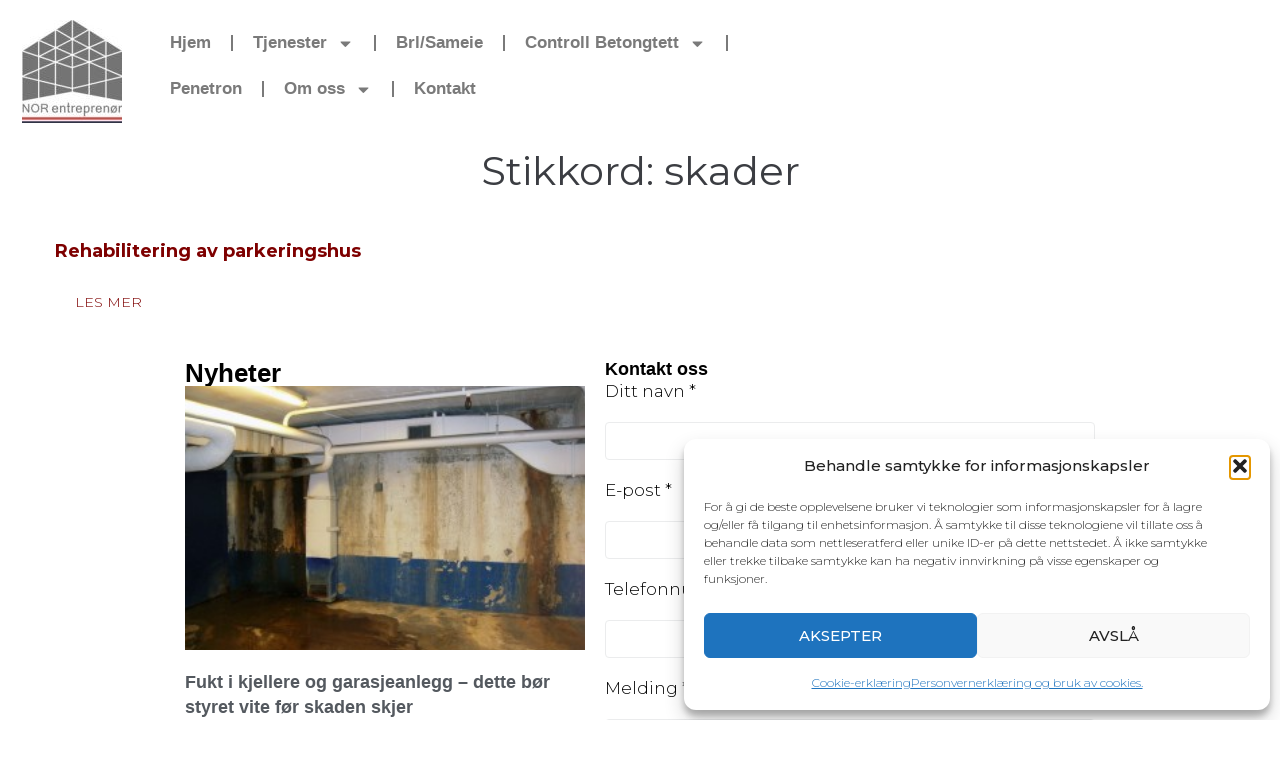

--- FILE ---
content_type: text/html; charset=UTF-8
request_url: https://norentreprenor.no/stikkord/skader/
body_size: 120578
content:
<!DOCTYPE html>
<html lang="nb-NO">
<head>
	<meta charset="UTF-8">
	<meta name="viewport" content="width=device-width, initial-scale=1.0, viewport-fit=cover" />		<meta name="viewport" content="width=device-width, initial-scale=1" />
<title>skader &#8211; NOR entreprenør</title>
<meta name='robots' content='max-image-preview:large' />
	<style>img:is([sizes="auto" i], [sizes^="auto," i]) { contain-intrinsic-size: 3000px 1500px }</style>
	
<!-- Google Tag Manager for WordPress by gtm4wp.com -->
<script data-cfasync="false" data-pagespeed-no-defer>
	var gtm4wp_datalayer_name = "dataLayer";
	var dataLayer = dataLayer || [];
</script>
<!-- End Google Tag Manager for WordPress by gtm4wp.com --><link rel='dns-prefetch' href='//fonts.googleapis.com' />
<link rel="alternate" type="application/rss+xml" title="NOR entreprenør &raquo; strøm" href="https://norentreprenor.no/feed/" />
<link rel="alternate" type="application/rss+xml" title="NOR entreprenør &raquo; kommentarstrøm" href="https://norentreprenor.no/comments/feed/" />
<link rel="alternate" type="application/rss+xml" title="NOR entreprenør &raquo; skader stikkord-strøm" href="https://norentreprenor.no/stikkord/skader/feed/" />
<script type="text/javascript">
/* <![CDATA[ */
window._wpemojiSettings = {"baseUrl":"https:\/\/s.w.org\/images\/core\/emoji\/16.0.1\/72x72\/","ext":".png","svgUrl":"https:\/\/s.w.org\/images\/core\/emoji\/16.0.1\/svg\/","svgExt":".svg","source":{"concatemoji":"https:\/\/norentreprenor.no\/wp-includes\/js\/wp-emoji-release.min.js?ver=46cf7be7f90e6afab8f56c73f0ac0943"}};
/*! This file is auto-generated */
!function(s,n){var o,i,e;function c(e){try{var t={supportTests:e,timestamp:(new Date).valueOf()};sessionStorage.setItem(o,JSON.stringify(t))}catch(e){}}function p(e,t,n){e.clearRect(0,0,e.canvas.width,e.canvas.height),e.fillText(t,0,0);var t=new Uint32Array(e.getImageData(0,0,e.canvas.width,e.canvas.height).data),a=(e.clearRect(0,0,e.canvas.width,e.canvas.height),e.fillText(n,0,0),new Uint32Array(e.getImageData(0,0,e.canvas.width,e.canvas.height).data));return t.every(function(e,t){return e===a[t]})}function u(e,t){e.clearRect(0,0,e.canvas.width,e.canvas.height),e.fillText(t,0,0);for(var n=e.getImageData(16,16,1,1),a=0;a<n.data.length;a++)if(0!==n.data[a])return!1;return!0}function f(e,t,n,a){switch(t){case"flag":return n(e,"\ud83c\udff3\ufe0f\u200d\u26a7\ufe0f","\ud83c\udff3\ufe0f\u200b\u26a7\ufe0f")?!1:!n(e,"\ud83c\udde8\ud83c\uddf6","\ud83c\udde8\u200b\ud83c\uddf6")&&!n(e,"\ud83c\udff4\udb40\udc67\udb40\udc62\udb40\udc65\udb40\udc6e\udb40\udc67\udb40\udc7f","\ud83c\udff4\u200b\udb40\udc67\u200b\udb40\udc62\u200b\udb40\udc65\u200b\udb40\udc6e\u200b\udb40\udc67\u200b\udb40\udc7f");case"emoji":return!a(e,"\ud83e\udedf")}return!1}function g(e,t,n,a){var r="undefined"!=typeof WorkerGlobalScope&&self instanceof WorkerGlobalScope?new OffscreenCanvas(300,150):s.createElement("canvas"),o=r.getContext("2d",{willReadFrequently:!0}),i=(o.textBaseline="top",o.font="600 32px Arial",{});return e.forEach(function(e){i[e]=t(o,e,n,a)}),i}function t(e){var t=s.createElement("script");t.src=e,t.defer=!0,s.head.appendChild(t)}"undefined"!=typeof Promise&&(o="wpEmojiSettingsSupports",i=["flag","emoji"],n.supports={everything:!0,everythingExceptFlag:!0},e=new Promise(function(e){s.addEventListener("DOMContentLoaded",e,{once:!0})}),new Promise(function(t){var n=function(){try{var e=JSON.parse(sessionStorage.getItem(o));if("object"==typeof e&&"number"==typeof e.timestamp&&(new Date).valueOf()<e.timestamp+604800&&"object"==typeof e.supportTests)return e.supportTests}catch(e){}return null}();if(!n){if("undefined"!=typeof Worker&&"undefined"!=typeof OffscreenCanvas&&"undefined"!=typeof URL&&URL.createObjectURL&&"undefined"!=typeof Blob)try{var e="postMessage("+g.toString()+"("+[JSON.stringify(i),f.toString(),p.toString(),u.toString()].join(",")+"));",a=new Blob([e],{type:"text/javascript"}),r=new Worker(URL.createObjectURL(a),{name:"wpTestEmojiSupports"});return void(r.onmessage=function(e){c(n=e.data),r.terminate(),t(n)})}catch(e){}c(n=g(i,f,p,u))}t(n)}).then(function(e){for(var t in e)n.supports[t]=e[t],n.supports.everything=n.supports.everything&&n.supports[t],"flag"!==t&&(n.supports.everythingExceptFlag=n.supports.everythingExceptFlag&&n.supports[t]);n.supports.everythingExceptFlag=n.supports.everythingExceptFlag&&!n.supports.flag,n.DOMReady=!1,n.readyCallback=function(){n.DOMReady=!0}}).then(function(){return e}).then(function(){var e;n.supports.everything||(n.readyCallback(),(e=n.source||{}).concatemoji?t(e.concatemoji):e.wpemoji&&e.twemoji&&(t(e.twemoji),t(e.wpemoji)))}))}((window,document),window._wpemojiSettings);
/* ]]> */
</script>
<style id='wp-emoji-styles-inline-css' type='text/css'>

	img.wp-smiley, img.emoji {
		display: inline !important;
		border: none !important;
		box-shadow: none !important;
		height: 1em !important;
		width: 1em !important;
		margin: 0 0.07em !important;
		vertical-align: -0.1em !important;
		background: none !important;
		padding: 0 !important;
	}
</style>
<link rel='stylesheet' id='wp-block-library-css' href='https://norentreprenor.no/wp-includes/css/dist/block-library/style.min.css?ver=46cf7be7f90e6afab8f56c73f0ac0943' type='text/css' media='all' />
<style id='classic-theme-styles-inline-css' type='text/css'>
/*! This file is auto-generated */
.wp-block-button__link{color:#fff;background-color:#32373c;border-radius:9999px;box-shadow:none;text-decoration:none;padding:calc(.667em + 2px) calc(1.333em + 2px);font-size:1.125em}.wp-block-file__button{background:#32373c;color:#fff;text-decoration:none}
</style>
<style id='global-styles-inline-css' type='text/css'>
:root{--wp--preset--aspect-ratio--square: 1;--wp--preset--aspect-ratio--4-3: 4/3;--wp--preset--aspect-ratio--3-4: 3/4;--wp--preset--aspect-ratio--3-2: 3/2;--wp--preset--aspect-ratio--2-3: 2/3;--wp--preset--aspect-ratio--16-9: 16/9;--wp--preset--aspect-ratio--9-16: 9/16;--wp--preset--color--black: #000000;--wp--preset--color--cyan-bluish-gray: #abb8c3;--wp--preset--color--white: #ffffff;--wp--preset--color--pale-pink: #f78da7;--wp--preset--color--vivid-red: #cf2e2e;--wp--preset--color--luminous-vivid-orange: #ff6900;--wp--preset--color--luminous-vivid-amber: #fcb900;--wp--preset--color--light-green-cyan: #7bdcb5;--wp--preset--color--vivid-green-cyan: #00d084;--wp--preset--color--pale-cyan-blue: #8ed1fc;--wp--preset--color--vivid-cyan-blue: #0693e3;--wp--preset--color--vivid-purple: #9b51e0;--wp--preset--gradient--vivid-cyan-blue-to-vivid-purple: linear-gradient(135deg,rgba(6,147,227,1) 0%,rgb(155,81,224) 100%);--wp--preset--gradient--light-green-cyan-to-vivid-green-cyan: linear-gradient(135deg,rgb(122,220,180) 0%,rgb(0,208,130) 100%);--wp--preset--gradient--luminous-vivid-amber-to-luminous-vivid-orange: linear-gradient(135deg,rgba(252,185,0,1) 0%,rgba(255,105,0,1) 100%);--wp--preset--gradient--luminous-vivid-orange-to-vivid-red: linear-gradient(135deg,rgba(255,105,0,1) 0%,rgb(207,46,46) 100%);--wp--preset--gradient--very-light-gray-to-cyan-bluish-gray: linear-gradient(135deg,rgb(238,238,238) 0%,rgb(169,184,195) 100%);--wp--preset--gradient--cool-to-warm-spectrum: linear-gradient(135deg,rgb(74,234,220) 0%,rgb(151,120,209) 20%,rgb(207,42,186) 40%,rgb(238,44,130) 60%,rgb(251,105,98) 80%,rgb(254,248,76) 100%);--wp--preset--gradient--blush-light-purple: linear-gradient(135deg,rgb(255,206,236) 0%,rgb(152,150,240) 100%);--wp--preset--gradient--blush-bordeaux: linear-gradient(135deg,rgb(254,205,165) 0%,rgb(254,45,45) 50%,rgb(107,0,62) 100%);--wp--preset--gradient--luminous-dusk: linear-gradient(135deg,rgb(255,203,112) 0%,rgb(199,81,192) 50%,rgb(65,88,208) 100%);--wp--preset--gradient--pale-ocean: linear-gradient(135deg,rgb(255,245,203) 0%,rgb(182,227,212) 50%,rgb(51,167,181) 100%);--wp--preset--gradient--electric-grass: linear-gradient(135deg,rgb(202,248,128) 0%,rgb(113,206,126) 100%);--wp--preset--gradient--midnight: linear-gradient(135deg,rgb(2,3,129) 0%,rgb(40,116,252) 100%);--wp--preset--font-size--small: 13px;--wp--preset--font-size--medium: 20px;--wp--preset--font-size--large: 36px;--wp--preset--font-size--x-large: 42px;--wp--preset--spacing--20: 0.44rem;--wp--preset--spacing--30: 0.67rem;--wp--preset--spacing--40: 1rem;--wp--preset--spacing--50: 1.5rem;--wp--preset--spacing--60: 2.25rem;--wp--preset--spacing--70: 3.38rem;--wp--preset--spacing--80: 5.06rem;--wp--preset--shadow--natural: 6px 6px 9px rgba(0, 0, 0, 0.2);--wp--preset--shadow--deep: 12px 12px 50px rgba(0, 0, 0, 0.4);--wp--preset--shadow--sharp: 6px 6px 0px rgba(0, 0, 0, 0.2);--wp--preset--shadow--outlined: 6px 6px 0px -3px rgba(255, 255, 255, 1), 6px 6px rgba(0, 0, 0, 1);--wp--preset--shadow--crisp: 6px 6px 0px rgba(0, 0, 0, 1);}:where(.is-layout-flex){gap: 0.5em;}:where(.is-layout-grid){gap: 0.5em;}body .is-layout-flex{display: flex;}.is-layout-flex{flex-wrap: wrap;align-items: center;}.is-layout-flex > :is(*, div){margin: 0;}body .is-layout-grid{display: grid;}.is-layout-grid > :is(*, div){margin: 0;}:where(.wp-block-columns.is-layout-flex){gap: 2em;}:where(.wp-block-columns.is-layout-grid){gap: 2em;}:where(.wp-block-post-template.is-layout-flex){gap: 1.25em;}:where(.wp-block-post-template.is-layout-grid){gap: 1.25em;}.has-black-color{color: var(--wp--preset--color--black) !important;}.has-cyan-bluish-gray-color{color: var(--wp--preset--color--cyan-bluish-gray) !important;}.has-white-color{color: var(--wp--preset--color--white) !important;}.has-pale-pink-color{color: var(--wp--preset--color--pale-pink) !important;}.has-vivid-red-color{color: var(--wp--preset--color--vivid-red) !important;}.has-luminous-vivid-orange-color{color: var(--wp--preset--color--luminous-vivid-orange) !important;}.has-luminous-vivid-amber-color{color: var(--wp--preset--color--luminous-vivid-amber) !important;}.has-light-green-cyan-color{color: var(--wp--preset--color--light-green-cyan) !important;}.has-vivid-green-cyan-color{color: var(--wp--preset--color--vivid-green-cyan) !important;}.has-pale-cyan-blue-color{color: var(--wp--preset--color--pale-cyan-blue) !important;}.has-vivid-cyan-blue-color{color: var(--wp--preset--color--vivid-cyan-blue) !important;}.has-vivid-purple-color{color: var(--wp--preset--color--vivid-purple) !important;}.has-black-background-color{background-color: var(--wp--preset--color--black) !important;}.has-cyan-bluish-gray-background-color{background-color: var(--wp--preset--color--cyan-bluish-gray) !important;}.has-white-background-color{background-color: var(--wp--preset--color--white) !important;}.has-pale-pink-background-color{background-color: var(--wp--preset--color--pale-pink) !important;}.has-vivid-red-background-color{background-color: var(--wp--preset--color--vivid-red) !important;}.has-luminous-vivid-orange-background-color{background-color: var(--wp--preset--color--luminous-vivid-orange) !important;}.has-luminous-vivid-amber-background-color{background-color: var(--wp--preset--color--luminous-vivid-amber) !important;}.has-light-green-cyan-background-color{background-color: var(--wp--preset--color--light-green-cyan) !important;}.has-vivid-green-cyan-background-color{background-color: var(--wp--preset--color--vivid-green-cyan) !important;}.has-pale-cyan-blue-background-color{background-color: var(--wp--preset--color--pale-cyan-blue) !important;}.has-vivid-cyan-blue-background-color{background-color: var(--wp--preset--color--vivid-cyan-blue) !important;}.has-vivid-purple-background-color{background-color: var(--wp--preset--color--vivid-purple) !important;}.has-black-border-color{border-color: var(--wp--preset--color--black) !important;}.has-cyan-bluish-gray-border-color{border-color: var(--wp--preset--color--cyan-bluish-gray) !important;}.has-white-border-color{border-color: var(--wp--preset--color--white) !important;}.has-pale-pink-border-color{border-color: var(--wp--preset--color--pale-pink) !important;}.has-vivid-red-border-color{border-color: var(--wp--preset--color--vivid-red) !important;}.has-luminous-vivid-orange-border-color{border-color: var(--wp--preset--color--luminous-vivid-orange) !important;}.has-luminous-vivid-amber-border-color{border-color: var(--wp--preset--color--luminous-vivid-amber) !important;}.has-light-green-cyan-border-color{border-color: var(--wp--preset--color--light-green-cyan) !important;}.has-vivid-green-cyan-border-color{border-color: var(--wp--preset--color--vivid-green-cyan) !important;}.has-pale-cyan-blue-border-color{border-color: var(--wp--preset--color--pale-cyan-blue) !important;}.has-vivid-cyan-blue-border-color{border-color: var(--wp--preset--color--vivid-cyan-blue) !important;}.has-vivid-purple-border-color{border-color: var(--wp--preset--color--vivid-purple) !important;}.has-vivid-cyan-blue-to-vivid-purple-gradient-background{background: var(--wp--preset--gradient--vivid-cyan-blue-to-vivid-purple) !important;}.has-light-green-cyan-to-vivid-green-cyan-gradient-background{background: var(--wp--preset--gradient--light-green-cyan-to-vivid-green-cyan) !important;}.has-luminous-vivid-amber-to-luminous-vivid-orange-gradient-background{background: var(--wp--preset--gradient--luminous-vivid-amber-to-luminous-vivid-orange) !important;}.has-luminous-vivid-orange-to-vivid-red-gradient-background{background: var(--wp--preset--gradient--luminous-vivid-orange-to-vivid-red) !important;}.has-very-light-gray-to-cyan-bluish-gray-gradient-background{background: var(--wp--preset--gradient--very-light-gray-to-cyan-bluish-gray) !important;}.has-cool-to-warm-spectrum-gradient-background{background: var(--wp--preset--gradient--cool-to-warm-spectrum) !important;}.has-blush-light-purple-gradient-background{background: var(--wp--preset--gradient--blush-light-purple) !important;}.has-blush-bordeaux-gradient-background{background: var(--wp--preset--gradient--blush-bordeaux) !important;}.has-luminous-dusk-gradient-background{background: var(--wp--preset--gradient--luminous-dusk) !important;}.has-pale-ocean-gradient-background{background: var(--wp--preset--gradient--pale-ocean) !important;}.has-electric-grass-gradient-background{background: var(--wp--preset--gradient--electric-grass) !important;}.has-midnight-gradient-background{background: var(--wp--preset--gradient--midnight) !important;}.has-small-font-size{font-size: var(--wp--preset--font-size--small) !important;}.has-medium-font-size{font-size: var(--wp--preset--font-size--medium) !important;}.has-large-font-size{font-size: var(--wp--preset--font-size--large) !important;}.has-x-large-font-size{font-size: var(--wp--preset--font-size--x-large) !important;}
:where(.wp-block-post-template.is-layout-flex){gap: 1.25em;}:where(.wp-block-post-template.is-layout-grid){gap: 1.25em;}
:where(.wp-block-columns.is-layout-flex){gap: 2em;}:where(.wp-block-columns.is-layout-grid){gap: 2em;}
:root :where(.wp-block-pullquote){font-size: 1.5em;line-height: 1.6;}
</style>
<link rel='stylesheet' id='contact-form-7-css' href='https://norentreprenor.no/wp-content/plugins/contact-form-7/includes/css/styles.css?ver=6.1.3' type='text/css' media='all' />
<link rel='stylesheet' id='fancybox-for-wp-css' href='https://norentreprenor.no/wp-content/plugins/fancybox-for-wordpress/assets/css/fancybox.css?ver=1.3.4' type='text/css' media='all' />
<link rel='stylesheet' id='tnado_hidefi_styles-css' href='https://norentreprenor.no/wp-content/plugins/hide-featured-image-on-all-single-pagepost//tnado-styles.css?ver=46cf7be7f90e6afab8f56c73f0ac0943' type='text/css' media='all' />
<link rel='stylesheet' id='cmplz-general-css' href='https://norentreprenor.no/wp-content/plugins/complianz-gdpr/assets/css/cookieblocker.min.css?ver=1762513882' type='text/css' media='all' />
<link rel='stylesheet' id='font-awesome-css' href='https://norentreprenor.no/wp-content/plugins/elementor/assets/lib/font-awesome/css/font-awesome.min.css?ver=4.7.0' type='text/css' media='all' />
<link rel='stylesheet' id='consticolite-theme-style-css' href='https://norentreprenor.no/wp-content/themes/consticolite/style.css?ver=1.0.0' type='text/css' media='all' />
<style id='consticolite-theme-style-inline-css' type='text/css'>
/* #Typography */body {font-style: normal;font-weight: 300;font-size: 17px;line-height: 1.6;font-family: Montserrat, sans-serif;letter-spacing: 0px;text-align: left;color: #000000;}h1,.h1-style {font-style: normal;font-weight: 400;font-size: 24px;line-height: 1.4;font-family: Montserrat, sans-serif;letter-spacing: 0px;text-align: inherit;color: #3b3d42;}h2,.h2-style {font-style: normal;font-weight: 400;font-size: 16px;line-height: 1.4;font-family: Montserrat, sans-serif;letter-spacing: 0px;text-align: inherit;color: #3b3d42;}h3,.h3-style {font-style: normal;font-weight: 700;font-size: 14px;line-height: 1.4;font-family: Montserrat, sans-serif;letter-spacing: 0px;text-align: inherit;color: #3b3d42;}h4,.h4-style {font-style: normal;font-weight: 400;font-size: 20px;line-height: 1.5;font-family: Montserrat, sans-serif;letter-spacing: 0px;text-align: inherit;color: #3b3d42;}h5,.h5-style {font-style: normal;font-weight: 300;font-size: 18px;line-height: 1.5;font-family: Montserrat, sans-serif;letter-spacing: 0px;text-align: inherit;color: #3b3d42;}h6,.h6-style {font-style: normal;font-weight: 500;font-size: 14px;line-height: 1.5;font-family: Montserrat, sans-serif;letter-spacing: 0px;text-align: inherit;color: #3b3d42;}@media (min-width: 1200px) {h1,.h1-style { font-size: 40px; }h2,.h2-style { font-size: 26px; }h3,.h3-style { font-size: 18px; }}a,h1 a:hover,h2 a:hover,h3 a:hover,h4 a:hover,h5 a:hover,h6 a:hover { color: #7e0000; }a:hover { color: #000000; }blockquote {color: #7e0000;}.top_panel_bg_image{margin-bottom: -6px;}.elementor-12 .elementor-element.elementor-element-4fb2c74 > .elementor-widget-container input::placeholder{color:#fff !important;}.elementor-8 .elementor-element.elementor-element-9aafb7e > .elementor-widget-container input::placeholder{color:#fff !important;}.elementor-10 .elementor-element.elementor-element-83bda2f > .elementor-widget-container input::placeholder{color:#fff !important;}.elementor-8 .elementor-element.elementor-element-6666391 > .elementor-widget-container input::placeholder{color:#fff !important;}@media (width: 768px) {.container{ min-width: 680px !important;}}div.wpcf7-validation-errors, div.wpcf7-acceptance-missing{border:none !important;}.wpcf7-response-output.wpcf7-display-none.wpcf7-mail-sent-ok{border:none !important;color: #398F14 !important;}div.wpcf7-response-output{margin: 0px!important;padding: 0px!important;color: red!important;}@media (min-width: 768px) {.wpcf7-form-control.wpcf7-submit{font-size: 12px !important;}}.footer-copyright{color: #000 !important;}.footer-copyright a:hover{color: #000 !important;}.top_panel_banner{display: flex;justify-content: center;}/* #Header */.site-header__wrap {background-color: #e5e5e5;background-repeat: repeat;background-position: center top;background-attachment: scroll;;}/* ##Top Panel */.top-panel {color: #000000;background-color: #ffffff;}.site-header {z-index: 999 !important;position: relative !important;}.site-header__wrap{padding-top: 10px !important;padding-bottom: 20px !important;background-color:transparent !important;color: red !important;}.top_panel_banner{background-color: #F1F2F4;}.site-branding{padding-top: 10px;}/* #Main Menu */.main-navigation {font-style: normal;font-weight: 400;font-size: 14px;line-height: 1.4;font-family: Montserrat, sans-serif;letter-spacing: 0px;}.main-navigation a,.menu-item-has-children:before {color: #000000;}.main-navigation a:hover,.main-navigation .current_page_item>a,.main-navigation .current-menu-item>a,.main-navigation .current_page_ancestor>a,.main-navigation .current-menu-ancestor>a {color: #000000;}/* #Consticolitele Menu */.consticolitele-menu-toggle-button {color: #ffffff;background-color: #7e0000;}.main-navigation li a{padding: 0 15px 0 15px;}.menu{padding-top: 20px !important;}@media (max-width: 425px) {.main-navigation li a {padding: 10px 15px 10px 15px !important;font-size: 20px !important;}.main-navigation-inner{background-color: #f7a801!important;}.menu li a{text-transform: uppercase !important;}/* #Social */.social-list a {color: #000000;}.social-list a:hover {color: #7e0000;}/* #Breadcrumbs */.breadcrumbs_item {font-style: normal;font-weight: 400;font-size: 11px;line-height: 1.5;font-family: Montserrat, sans-serif;letter-spacing: 0px;}.breadcrumbs_item_sep,.breadcrumbs_item_link {color: #000000;}.breadcrumbs_item_link:hover {color: #7e0000;}/* #Post navigation */.post-navigation i {color: #000000;}.post-navigation .nav-links a:hover .post-title,.post-navigation .nav-links a:hover .nav-text {color: #7e0000;}.post-navigation .nav-links a:hover i {color: #000000;}/* #Pagination */.pagination .page-numbers,.page-links > span,.page-links > a {color: #000000;}.pagination a.page-numbers:hover,.pagination .page-numbers.current,.page-links > a:hover,.page-links > span {color: #000000;}.pagination .next,.pagination .prev {color: #7e0000;}.pagination .next:hover,.pagination .prev:hover {color: #000000;}/* #Button Appearance Styles (regular scheme) */.btn,button,input[type='button'],input[type='reset'],input[type='submit'] {font-style: normal;font-weight: 900;font-size: 11px;line-height: 1;font-family: Montserrat, sans-serif;letter-spacing: 1px;color: #ffffff;background-color: #7e0000;}.btn:hover,button:hover,input[type='button']:hover,input[type='reset']:hover,input[type='submit']:hover,input[type='reset']:hover {color: #ffffff;background-color: rgb(164,38,38);}.btn.invert-button {color: #ffffff;}.btn.invert-button:hover {color: #ffffff;border-color: #7e0000;background-color: #7e0000;}/* #Totop Button */#toTop {padding: 0px 0px;border-radius: 0px;background-color: ;color: ;}#toTop:hover {background-color: ;color: ;}input,optgroup,select,textarea {font-size: 17px;}/* #Comment, Contact, Password Forms */.comment-form .submit,.wpcf7-submit,.post-password-form label + input {font-style: normal;font-weight: 900;font-size: 11px;line-height: 1;font-family: Montserrat, sans-serif;letter-spacing: 1px;color: #ffffff;background-color: #7e0000;}.comment-form .submit:hover,.wpcf7-submit:hover,.post-password-form label + input:hover {color: #ffffff;background-color: rgb(164,38,38);}.comment-reply-title {font-style: normal;font-weight: 400;font-size: 20px;line-height: 1.5;font-family: Montserrat, sans-serif;letter-spacing: 0px;color: #3b3d42;}/* Cookies consent */.comment-form-cookies-consent input[type='checkbox']:checked ~ label[for=wp-comment-cookies-consent]:before {color: #ffffff;border-color: #7e0000;background-color: #7e0000;}/* #Comment Reply Link */#cancel-comment-reply-link {color: #7e0000;}#cancel-comment-reply-link:hover {color: #000000;}/* #Comment item */.comment-body .fn {font-style: normal;font-weight: 500;font-size: 14px;line-height: 1.5;font-family: Montserrat, sans-serif;letter-spacing: 0px;color: #3b3d42;}.comment-date__time {color: #000000;}.comment-reply-link {font-style: normal;font-weight: 900;font-size: 11px;line-height: 1;font-family: Montserrat, sans-serif;letter-spacing: 1px;}/* #Input Placeholders */::-webkit-input-placeholder { color: #000000; }::-moz-placeholder{ color: #000000; }:-moz-placeholder{ color: #000000; }:-ms-input-placeholder{ color: #000000; }/*new style-for-form_start*//* #Entry Meta */.posted-on,.cat-links,.byline,.tags-links {color: #000000;}.comments-button {color: #000000;}.comments-button:hover {color: #ffffff;background-color: #7e0000;}.btn-style .post-categories a {color: #ffffff;background-color: #7e0000;}.btn-style .post-categories a:hover {color: #ffffff;background-color: rgb(164,38,38);}.sticky-label {color: #ffffff;background-color: #7e0000;}/* Posts List Item Invert */.invert-hover.has-post-thumbnail:hover,.invert-hover.has-post-thumbnail:hover .posted-on,.invert-hover.has-post-thumbnail:hover .cat-links,.invert-hover.has-post-thumbnail:hover .byline,.invert-hover.has-post-thumbnail:hover .tags-links,.invert-hover.has-post-thumbnail:hover .entry-meta,.invert-hover.has-post-thumbnail:hover a,.invert-hover.has-post-thumbnail:hover .btn-icon,.invert-item.has-post-thumbnail,.invert-item.has-post-thumbnail .posted-on,.invert-item.has-post-thumbnail .cat-links,.invert-item.has-post-thumbnail .byline,.invert-item.has-post-thumbnail .tags-links,.invert-item.has-post-thumbnail .entry-meta,.invert-item.has-post-thumbnail a,.invert-item.has-post-thumbnail .btn:hover,.invert-item.has-post-thumbnail .btn-style .post-categories a:hover,.invert,.invert .entry-title,.invert a,.invert .byline,.invert .posted-on,.invert .cat-links,.invert .tags-links {color: #ffffff;}.invert-hover.has-post-thumbnail:hover a:hover,.invert-hover.has-post-thumbnail:hover .btn-icon:hover,.invert-item.has-post-thumbnail a:hover,.invert a:hover {color: #7e0000;}.invert-hover.has-post-thumbnail .btn,.invert-item.has-post-thumbnail .comments-button {color: #ffffff;background-color: #7e0000;}.invert-hover.has-post-thumbnail .btn:hover,.invert-item.has-post-thumbnail .comments-button:hover {color: #7e0000;background-color: #ffffff;}/* Image Post Format */.post_format-post-format-image .post-thumbnail__link:before {color: #ffffff;background-color: #7e0000;}/* Gallery Post Format */.post_format-post-format-gallery .swiper-button-prev,.post_format-post-format-gallery .swiper-button-next {color: #000000;}.post_format-post-format-gallery .swiper-button-prev:hover,.post_format-post-format-gallery .swiper-button-next:hover {color: #000000;}/* Link Post Format */.post_format-post-format-quote .post-format-quote {color: #ffffff;background-color: #7e0000;}.post_format-post-format-quote .post-format-quote:before {color: #7e0000;background-color: #ffffff;}/* Post Author */.post-author__title a {color: #7e0000;}.post-author__title a:hover {color: #000000;}.invert .post-author__title a {color: #ffffff;}.invert .post-author__title a:hover {color: #7e0000;}/* Single Post */.single-post blockquote {border-color: #7e0000;}.single-post:not(.post-template-single-layout-4):not(.post-template-single-layout-7) .tags-links a:hover {color: #ffffff;border-color: #7e0000;background-color: #7e0000;}/* Page preloader */.page-preloader {border-top-color: #7e0000;border-right-color: #7e0000;}/* Logo */.site-logo__link,.site-logo__link:hover {color: #7e0000;}/* Banner */.top_panel_banner {text-align: center;padding: 0px 0;background-color: #F7F7F7!important;}@media (width: 320px) {.top_panel_banner {margin-top: -10px !important;}/* Page title */.page-title {font-style: normal;font-weight: 400;font-size: 16px;line-height: 1.4;font-family: Montserrat, sans-serif;letter-spacing: 0px;color: #3b3d42;}@media (min-width: 1200px) {.page-title { font-size: 26px; }}.widget_recent_entries a,.widget_recent_comments a {font-style: normal;font-weight: 500;font-size: 14px;line-height: 1.5;font-family: Montserrat, sans-serif;letter-spacing: 0px;color: #3b3d42;}.widget_recent_entries a:hover,.widget_recent_comments a:hover {color: #7e0000;}.widget_recent_entries .post-date,.widget_recent_comments .recentcomments {color: #000000;}.widget_recent_comments .comment-author-link a {color: #000000;}.widget_recent_comments .comment-author-link a:hover {color: #7e0000;}.widget_calendar th,.widget_calendar caption {color: #7e0000;}.widget_calendar tbody td a {color: #000000;}.widget_calendar tbody td a:hover {color: #ffffff;background-color: #7e0000;}.widget_calendar tfoot td a {color: #000000;}.widget_calendar tfoot td a:hover {color: #000000;}
</style>
<link rel='stylesheet' id='cx-google-fonts-consticolite-css' href='//fonts.googleapis.com/css?family=Montserrat%3A300%2C400%2C700%2C500%2C900&#038;subset=latin&#038;ver=46cf7be7f90e6afab8f56c73f0ac0943' type='text/css' media='all' />
<link rel='stylesheet' id='elementor-frontend-css' href='https://norentreprenor.no/wp-content/plugins/elementor/assets/css/frontend.min.css?ver=3.32.5' type='text/css' media='all' />
<link rel='stylesheet' id='widget-image-css' href='https://norentreprenor.no/wp-content/plugins/elementor/assets/css/widget-image.min.css?ver=3.32.5' type='text/css' media='all' />
<link rel='stylesheet' id='widget-nav-menu-css' href='https://norentreprenor.no/wp-content/plugins/elementor-pro/assets/css/widget-nav-menu.min.css?ver=3.32.3' type='text/css' media='all' />
<link rel='stylesheet' id='widget-heading-css' href='https://norentreprenor.no/wp-content/plugins/elementor/assets/css/widget-heading.min.css?ver=3.32.5' type='text/css' media='all' />
<link rel='stylesheet' id='widget-posts-css' href='https://norentreprenor.no/wp-content/plugins/elementor-pro/assets/css/widget-posts.min.css?ver=3.32.3' type='text/css' media='all' />
<link rel='stylesheet' id='swiper-css' href='https://norentreprenor.no/wp-content/plugins/elementor/assets/lib/swiper/v8/css/swiper.min.css?ver=8.4.5' type='text/css' media='all' />
<link rel='stylesheet' id='e-swiper-css' href='https://norentreprenor.no/wp-content/plugins/elementor/assets/css/conditionals/e-swiper.min.css?ver=3.32.5' type='text/css' media='all' />
<link rel='stylesheet' id='widget-social-icons-css' href='https://norentreprenor.no/wp-content/plugins/elementor/assets/css/widget-social-icons.min.css?ver=3.32.5' type='text/css' media='all' />
<link rel='stylesheet' id='e-apple-webkit-css' href='https://norentreprenor.no/wp-content/plugins/elementor/assets/css/conditionals/apple-webkit.min.css?ver=3.32.5' type='text/css' media='all' />
<link rel='stylesheet' id='elementor-post-3965-css' href='https://norentreprenor.no/wp-content/uploads/elementor/css/post-3965.css?ver=1768903332' type='text/css' media='all' />
<link rel='stylesheet' id='elementor-post-4608-css' href='https://norentreprenor.no/wp-content/uploads/elementor/css/post-4608.css?ver=1768903332' type='text/css' media='all' />
<link rel='stylesheet' id='elementor-post-4613-css' href='https://norentreprenor.no/wp-content/uploads/elementor/css/post-4613.css?ver=1768903332' type='text/css' media='all' />
<link rel='stylesheet' id='elementor-gf-local-roboto-css' href='http://norentreprenor.no/wp-content/uploads/elementor/google-fonts/css/roboto.css?ver=1753788786' type='text/css' media='all' />
<link rel='stylesheet' id='elementor-gf-local-robotoslab-css' href='http://norentreprenor.no/wp-content/uploads/elementor/google-fonts/css/robotoslab.css?ver=1753788789' type='text/css' media='all' />
<script type="text/javascript" src="https://norentreprenor.no/wp-includes/js/jquery/jquery.min.js?ver=3.7.1" id="jquery-core-js"></script>
<script type="text/javascript" src="https://norentreprenor.no/wp-includes/js/jquery/jquery-migrate.min.js?ver=3.4.1" id="jquery-migrate-js"></script>
<script type="text/javascript" src="https://norentreprenor.no/wp-content/plugins/fancybox-for-wordpress/assets/js/purify.min.js?ver=1.3.4" id="purify-js"></script>
<script type="text/javascript" src="https://norentreprenor.no/wp-content/plugins/fancybox-for-wordpress/assets/js/jquery.fancybox.js?ver=1.3.4" id="fancybox-for-wp-js"></script>
<link rel="https://api.w.org/" href="https://norentreprenor.no/wp-json/" /><link rel="alternate" title="JSON" type="application/json" href="https://norentreprenor.no/wp-json/wp/v2/tags/37" /><link rel="EditURI" type="application/rsd+xml" title="RSD" href="https://norentreprenor.no/xmlrpc.php?rsd" />


<!-- Fancybox for WordPress v3.3.7 -->
<style type="text/css">
	.fancybox-slide--image .fancybox-content{background-color: #FFFFFF}div.fancybox-caption{display:none !important;}
	
	img.fancybox-image{border-width:10px;border-color:#FFFFFF;border-style:solid;}
	div.fancybox-bg{background-color:rgba(102,102,102,0.3);opacity:1 !important;}div.fancybox-content{border-color:#FFFFFF}
	div#fancybox-title{background-color:#FFFFFF}
	div.fancybox-content{background-color:#FFFFFF}
	div#fancybox-title-inside{color:#333333}
	
	
	
	div.fancybox-caption p.caption-title{display:inline-block}
	div.fancybox-caption p.caption-title{font-size:14px}
	div.fancybox-caption p.caption-title{color:#333333}
	div.fancybox-caption {color:#333333}div.fancybox-caption p.caption-title {background:#fff; width:auto;padding:10px 30px;}div.fancybox-content p.caption-title{color:#333333;margin: 0;padding: 5px 0;}body.fancybox-active .fancybox-container .fancybox-stage .fancybox-content .fancybox-close-small{display:block;}
</style><script type="text/javascript">
	jQuery(function () {

		var mobileOnly = false;
		
		if (mobileOnly) {
			return;
		}

		jQuery.fn.getTitle = function () { // Copy the title of every IMG tag and add it to its parent A so that fancybox can show titles
			var arr = jQuery("a[data-fancybox]");jQuery.each(arr, function() {var title = jQuery(this).children("img").attr("title") || '';var figCaptionHtml = jQuery(this).next("figcaption").html() || '';var processedCaption = figCaptionHtml;if (figCaptionHtml.length && typeof DOMPurify === 'function') {processedCaption = DOMPurify.sanitize(figCaptionHtml, {USE_PROFILES: {html: true}});} else if (figCaptionHtml.length) {processedCaption = jQuery("<div>").text(figCaptionHtml).html();}var newTitle = title;if (processedCaption.length) {newTitle = title.length ? title + " " + processedCaption : processedCaption;}if (newTitle.length) {jQuery(this).attr("title", newTitle);}});		}

		// Supported file extensions

				var thumbnails = jQuery("a:has(img)").not(".nolightbox").not('.envira-gallery-link').not('.ngg-simplelightbox').filter(function () {
			return /\.(jpe?g|png|gif|mp4|webp|bmp|pdf)(\?[^/]*)*$/i.test(jQuery(this).attr('href'))
		});
		

		// Add data-type iframe for links that are not images or videos.
		var iframeLinks = jQuery('.fancyboxforwp').filter(function () {
			return !/\.(jpe?g|png|gif|mp4|webp|bmp|pdf)(\?[^/]*)*$/i.test(jQuery(this).attr('href'))
		}).filter(function () {
			return !/vimeo|youtube/i.test(jQuery(this).attr('href'))
		});
		iframeLinks.attr({"data-type": "iframe"}).getTitle();

				// Gallery All
		thumbnails.addClass("fancyboxforwp").attr("data-fancybox", "gallery").getTitle();
		iframeLinks.attr({"data-fancybox": "gallery"}).getTitle();

		// Gallery type NONE
		
		// Call fancybox and apply it on any link with a rel atribute that starts with "fancybox", with the options set on the admin panel
		jQuery("a.fancyboxforwp").fancyboxforwp({
			loop: false,
			smallBtn: true,
			zoomOpacity: "auto",
			animationEffect: "fade",
			animationDuration: 500,
			transitionEffect: "fade",
			transitionDuration: "300",
			overlayShow: true,
			overlayOpacity: "0.3",
			titleShow: true,
			titlePosition: "inside",
			keyboard: true,
			showCloseButton: true,
			arrows: true,
			clickContent:false,
			clickSlide: "close",
			mobile: {
				clickContent: function (current, event) {
					return current.type === "image" ? "toggleControls" : false;
				},
				clickSlide: function (current, event) {
					return current.type === "image" ? "close" : "close";
				},
			},
			wheel: false,
			toolbar: true,
			preventCaptionOverlap: true,
			onInit: function() { },			onDeactivate
	: function() { },		beforeClose: function() { },			afterShow: function(instance) { jQuery( ".fancybox-image" ).on("click", function( ){ ( instance.isScaledDown() ) ? instance.scaleToActual() : instance.scaleToFit() }) },				afterClose: function() { },					caption : function( instance, item ) {var title = "";if("undefined" != typeof jQuery(this).context ){var title = jQuery(this).context.title;} else { var title = ("undefined" != typeof jQuery(this).attr("title")) ? jQuery(this).attr("title") : false;}var caption = jQuery(this).data('caption') || '';if ( item.type === 'image' && title.length ) {caption = (caption.length ? caption + '<br />' : '') + '<p class="caption-title">'+jQuery("<div>").text(title).html()+'</p>' ;}if (typeof DOMPurify === "function" && caption.length) { return DOMPurify.sanitize(caption, {USE_PROFILES: {html: true}}); } else { return jQuery("<div>").text(caption).html(); }},
		afterLoad : function( instance, current ) {var captionContent = current.opts.caption || '';var sanitizedCaptionString = '';if (typeof DOMPurify === 'function' && captionContent.length) {sanitizedCaptionString = DOMPurify.sanitize(captionContent, {USE_PROFILES: {html: true}});} else if (captionContent.length) { sanitizedCaptionString = jQuery("<div>").text(captionContent).html();}if (sanitizedCaptionString.length) { current.$content.append(jQuery('<div class=\"fancybox-custom-caption inside-caption\" style=\" position: absolute;left:0;right:0;color:#000;margin:0 auto;bottom:0;text-align:center;background-color:#FFFFFF \"></div>').html(sanitizedCaptionString)); }},
			})
		;

			})
</script>
<!-- END Fancybox for WordPress -->
<script type="text/javascript">
(function(url){
	if(/(?:Chrome\/26\.0\.1410\.63 Safari\/537\.31|WordfenceTestMonBot)/.test(navigator.userAgent)){ return; }
	var addEvent = function(evt, handler) {
		if (window.addEventListener) {
			document.addEventListener(evt, handler, false);
		} else if (window.attachEvent) {
			document.attachEvent('on' + evt, handler);
		}
	};
	var removeEvent = function(evt, handler) {
		if (window.removeEventListener) {
			document.removeEventListener(evt, handler, false);
		} else if (window.detachEvent) {
			document.detachEvent('on' + evt, handler);
		}
	};
	var evts = 'contextmenu dblclick drag dragend dragenter dragleave dragover dragstart drop keydown keypress keyup mousedown mousemove mouseout mouseover mouseup mousewheel scroll'.split(' ');
	var logHuman = function() {
		if (window.wfLogHumanRan) { return; }
		window.wfLogHumanRan = true;
		var wfscr = document.createElement('script');
		wfscr.type = 'text/javascript';
		wfscr.async = true;
		wfscr.src = url + '&r=' + Math.random();
		(document.getElementsByTagName('head')[0]||document.getElementsByTagName('body')[0]).appendChild(wfscr);
		for (var i = 0; i < evts.length; i++) {
			removeEvent(evts[i], logHuman);
		}
	};
	for (var i = 0; i < evts.length; i++) {
		addEvent(evts[i], logHuman);
	}
})('//norentreprenor.no/?wordfence_lh=1&hid=D35D95B992F19E6EFA535A29F2C9244A');
</script>			<style>.cmplz-hidden {
					display: none !important;
				}</style>
<!-- Google Tag Manager for WordPress by gtm4wp.com -->
<!-- GTM Container placement set to manual -->
<script data-cfasync="false" data-pagespeed-no-defer>
	var dataLayer_content = {"pagePostType":"post","pagePostType2":"tag-post"};
	dataLayer.push( dataLayer_content );
</script>
<script data-cfasync="false" data-pagespeed-no-defer>
		if (typeof gtag == "undefined") {
			function gtag(){dataLayer.push(arguments);}
		}

		gtag("consent", "default", {
			"analytics_storage": "denied",
			"ad_storage": "denied",
			"ad_user_data": "denied",
			"ad_personalization": "denied",
			"functionality_storage": "denied",
			"security_storage": "denied",
			"personalization_storage": "denied",
		});
</script>
<script data-cfasync="false" data-pagespeed-no-defer>
(function(w,d,s,l,i){w[l]=w[l]||[];w[l].push({'gtm.start':
new Date().getTime(),event:'gtm.js'});var f=d.getElementsByTagName(s)[0],
j=d.createElement(s),dl=l!='dataLayer'?'&l='+l:'';j.async=true;j.src=
'//www.googletagmanager.com/gtm.js?id='+i+dl;f.parentNode.insertBefore(j,f);
})(window,document,'script','dataLayer','GTM-WW72QND');
</script>
<!-- End Google Tag Manager for WordPress by gtm4wp.com --><meta name="generator" content="Elementor 3.32.5; features: e_font_icon_svg, additional_custom_breakpoints; settings: css_print_method-external, google_font-enabled, font_display-auto">
			<style>
				.e-con.e-parent:nth-of-type(n+4):not(.e-lazyloaded):not(.e-no-lazyload),
				.e-con.e-parent:nth-of-type(n+4):not(.e-lazyloaded):not(.e-no-lazyload) * {
					background-image: none !important;
				}
				@media screen and (max-height: 1024px) {
					.e-con.e-parent:nth-of-type(n+3):not(.e-lazyloaded):not(.e-no-lazyload),
					.e-con.e-parent:nth-of-type(n+3):not(.e-lazyloaded):not(.e-no-lazyload) * {
						background-image: none !important;
					}
				}
				@media screen and (max-height: 640px) {
					.e-con.e-parent:nth-of-type(n+2):not(.e-lazyloaded):not(.e-no-lazyload),
					.e-con.e-parent:nth-of-type(n+2):not(.e-lazyloaded):not(.e-no-lazyload) * {
						background-image: none !important;
					}
				}
			</style>
			<link rel="icon" href="https://norentreprenor.no/wp-content/uploads/2019/05/cropped-Logo-linkedin-32x32.jpg" sizes="32x32" />
<link rel="icon" href="https://norentreprenor.no/wp-content/uploads/2019/05/cropped-Logo-linkedin-192x192.jpg" sizes="192x192" />
<link rel="apple-touch-icon" href="https://norentreprenor.no/wp-content/uploads/2019/05/cropped-Logo-linkedin-180x180.jpg" />
<meta name="msapplication-TileImage" content="https://norentreprenor.no/wp-content/uploads/2019/05/cropped-Logo-linkedin-270x270.jpg" />
		<style type="text/css" id="wp-custom-css">
			.page .page-title {
display: none;
}		</style>
		</head>
<body class="archive tag tag-skader tag-37 wp-custom-logo wp-theme-consticolite group-blog hfeed layout-fullwidth blog- sidebar_enabled position-one-right-sidebar sidebar-1-3 elementor-default elementor-kit-3965">

<!-- GTM Container placement set to manual -->
<!-- Google Tag Manager (noscript) -->
				<noscript><iframe src="https://www.googletagmanager.com/ns.html?id=GTM-WW72QND" height="0" width="0" style="display:none;visibility:hidden" aria-hidden="true"></iframe></noscript>
<!-- End Google Tag Manager (noscript) -->		<header data-elementor-type="header" data-elementor-id="4608" class="elementor elementor-4608 elementor-location-header" data-elementor-post-type="elementor_library">
			<div class="elementor-element elementor-element-29f5efe e-con-full e-flex e-con e-parent" data-id="29f5efe" data-element_type="container">
		<div class="elementor-element elementor-element-7eb00f4 e-con-full e-flex e-con e-child" data-id="7eb00f4" data-element_type="container">
				<div class="elementor-element elementor-element-3f8c70f elementor-widget__width-initial elementor-widget elementor-widget-theme-site-logo elementor-widget-image" data-id="3f8c70f" data-element_type="widget" data-widget_type="theme-site-logo.default">
				<div class="elementor-widget-container">
											<a href="https://norentreprenor.no">
			<img width="100" height="103" src="https://norentreprenor.no/wp-content/uploads/2019/05/Logo-linkedin-e1717432568740.jpg" class="attachment-full size-full wp-image-3703" alt="" />				</a>
											</div>
				</div>
				</div>
		<div class="elementor-element elementor-element-6566426 e-con-full e-flex e-con e-child" data-id="6566426" data-element_type="container">
				<div class="elementor-element elementor-element-88e9d56 elementor-widget__width-initial elementor-nav-menu--dropdown-tablet elementor-nav-menu__text-align-aside elementor-nav-menu--toggle elementor-nav-menu--burger elementor-widget elementor-widget-nav-menu" data-id="88e9d56" data-element_type="widget" data-settings="{&quot;layout&quot;:&quot;horizontal&quot;,&quot;submenu_icon&quot;:{&quot;value&quot;:&quot;&lt;svg aria-hidden=\&quot;true\&quot; class=\&quot;e-font-icon-svg e-fas-caret-down\&quot; viewBox=\&quot;0 0 320 512\&quot; xmlns=\&quot;http:\/\/www.w3.org\/2000\/svg\&quot;&gt;&lt;path d=\&quot;M31.3 192h257.3c17.8 0 26.7 21.5 14.1 34.1L174.1 354.8c-7.8 7.8-20.5 7.8-28.3 0L17.2 226.1C4.6 213.5 13.5 192 31.3 192z\&quot;&gt;&lt;\/path&gt;&lt;\/svg&gt;&quot;,&quot;library&quot;:&quot;fa-solid&quot;},&quot;toggle&quot;:&quot;burger&quot;}" data-widget_type="nav-menu.default">
				<div class="elementor-widget-container">
								<nav aria-label="Meny" class="elementor-nav-menu--main elementor-nav-menu__container elementor-nav-menu--layout-horizontal e--pointer-underline e--animation-fade">
				<ul id="menu-1-88e9d56" class="elementor-nav-menu"><li class="menu-item menu-item-type-custom menu-item-object-custom menu-item-home menu-item-15"><a href="https://norentreprenor.no/" class="elementor-item">Hjem</a></li>
<li class="menu-item menu-item-type-post_type menu-item-object-page menu-item-has-children menu-item-89"><a href="https://norentreprenor.no/entreprise/" title="totalentreprenor" class="elementor-item">Tjenester</a>
<ul class="sub-menu elementor-nav-menu--dropdown">
	<li class="menu-item menu-item-type-post_type menu-item-object-page menu-item-1343"><a href="https://norentreprenor.no/ombygging-lokaler/" class="elementor-sub-item">Ombygging lokaler</a></li>
	<li class="menu-item menu-item-type-post_type menu-item-object-page menu-item-has-children menu-item-1345"><a href="https://norentreprenor.no/fasadeoppussing/" class="elementor-sub-item">Fasadeoppussing</a>
	<ul class="sub-menu elementor-nav-menu--dropdown">
		<li class="menu-item menu-item-type-post_type menu-item-object-page menu-item-1331"><a href="https://norentreprenor.no/fasaderehabilitering/" class="elementor-sub-item">Fasaderehabilitering</a></li>
		<li class="menu-item menu-item-type-post_type menu-item-object-page menu-item-2115"><a href="https://norentreprenor.no/etterisolering-fasader/" class="elementor-sub-item">Etterisolering fasader</a></li>
		<li class="menu-item menu-item-type-post_type menu-item-object-page menu-item-1332"><a href="https://norentreprenor.no/kalkpussfasader/" class="elementor-sub-item">Kalkpuss</a></li>
		<li class="menu-item menu-item-type-post_type menu-item-object-page menu-item-1333"><a href="https://norentreprenor.no/silikatmaling/" class="elementor-sub-item">Silikatmaling</a></li>
	</ul>
</li>
	<li class="menu-item menu-item-type-post_type menu-item-object-page menu-item-3869"><a href="https://norentreprenor.no/sikring-av-farlig-nedfall/" class="elementor-sub-item">Sikring av farlig nedfall</a></li>
	<li class="menu-item menu-item-type-post_type menu-item-object-page menu-item-4907"><a href="https://norentreprenor.no/etterisolering-fasader/" class="elementor-sub-item">Etterisolering fasader</a></li>
	<li class="menu-item menu-item-type-post_type menu-item-object-page menu-item-has-children menu-item-1346"><a href="https://norentreprenor.no/betongrehabilitering/" class="elementor-sub-item">Betongrehabilitering</a>
	<ul class="sub-menu elementor-nav-menu--dropdown">
		<li class="menu-item menu-item-type-post_type menu-item-object-page menu-item-2684"><a href="https://norentreprenor.no/betongarbeid/" class="elementor-sub-item">Betongarbeid</a></li>
	</ul>
</li>
	<li class="menu-item menu-item-type-post_type menu-item-object-page menu-item-1344"><a href="https://norentreprenor.no/overflatebehandling/" class="elementor-sub-item">Overflatebehandling</a></li>
	<li class="menu-item menu-item-type-post_type menu-item-object-page menu-item-has-children menu-item-1336"><a href="https://norentreprenor.no/malingsarbeid/" class="elementor-sub-item">Malingsarbeid</a>
	<ul class="sub-menu elementor-nav-menu--dropdown">
		<li class="menu-item menu-item-type-post_type menu-item-object-page menu-item-1337"><a href="https://norentreprenor.no/maling-av-fasade/" class="elementor-sub-item">Maling av fasade</a></li>
	</ul>
</li>
	<li class="menu-item menu-item-type-post_type menu-item-object-page menu-item-has-children menu-item-1347"><a href="https://norentreprenor.no/fuktproblemer/" class="elementor-sub-item">Fuktproblemer</a>
	<ul class="sub-menu elementor-nav-menu--dropdown">
		<li class="menu-item menu-item-type-post_type menu-item-object-page menu-item-3987"><a href="https://norentreprenor.no/utbedring-av-fuktskader-og-betongrehabilitering/" class="elementor-sub-item">Utbedring av fuktskader og betongrehabilitering</a></li>
		<li class="menu-item menu-item-type-post_type menu-item-object-page menu-item-1334"><a href="https://norentreprenor.no/fuktskader-i-bygg/" class="elementor-sub-item">Fuktskader i bygg</a></li>
		<li class="menu-item menu-item-type-post_type menu-item-object-page menu-item-1338"><a href="https://norentreprenor.no/muggsopp-fjerning/" class="elementor-sub-item">Muggsopp fjerning</a></li>
	</ul>
</li>
	<li class="menu-item menu-item-type-post_type menu-item-object-page menu-item-1348"><a href="https://norentreprenor.no/mur-puss-arbeid/" class="elementor-sub-item">Mur/puss arbeid</a></li>
</ul>
</li>
<li class="menu-item menu-item-type-post_type menu-item-object-page menu-item-16"><a href="https://norentreprenor.no/brl-sameie/" class="elementor-item">Brl/Sameie</a></li>
<li class="menu-item menu-item-type-post_type menu-item-object-page menu-item-has-children menu-item-1322"><a href="https://norentreprenor.no/controll-betongtett/" class="elementor-item">Controll Betongtett</a>
<ul class="sub-menu elementor-nav-menu--dropdown">
	<li class="menu-item menu-item-type-post_type menu-item-object-page menu-item-1321"><a href="https://norentreprenor.no/controll-betongtett-lynkurs/" class="elementor-sub-item">Controll Betongtett Lynkurs</a></li>
	<li class="menu-item menu-item-type-post_type menu-item-object-page menu-item-3204"><a href="https://norentreprenor.no/betongtett-pluss/" class="elementor-sub-item">Betongtett pluss +</a></li>
	<li class="menu-item menu-item-type-post_type menu-item-object-page menu-item-1323"><a href="https://norentreprenor.no/controll-betongrens/" class="elementor-sub-item">Controll Betongrens</a></li>
	<li class="menu-item menu-item-type-post_type menu-item-object-page menu-item-1324"><a href="https://norentreprenor.no/controll-murfinish/" class="elementor-sub-item">Controll Murfinish</a></li>
	<li class="menu-item menu-item-type-post_type menu-item-object-page menu-item-1325"><a href="https://norentreprenor.no/controll-dyprens/" class="elementor-sub-item">Controll Dyprens</a></li>
	<li class="menu-item menu-item-type-post_type menu-item-object-page menu-item-1326"><a href="https://norentreprenor.no/controll-stovbinder/" class="elementor-sub-item">Controll Støvbinder</a></li>
	<li class="menu-item menu-item-type-post_type menu-item-object-page menu-item-1328"><a href="https://norentreprenor.no/referanser-controll-betongtett/" class="elementor-sub-item">Referanser Controll Betongtett</a></li>
</ul>
</li>
<li class="menu-item menu-item-type-post_type menu-item-object-page menu-item-2574"><a href="https://norentreprenor.no/penetron/" class="elementor-item">Penetron</a></li>
<li class="menu-item menu-item-type-post_type menu-item-object-page menu-item-has-children menu-item-19"><a href="https://norentreprenor.no/om-oss/" class="elementor-item">Om oss</a>
<ul class="sub-menu elementor-nav-menu--dropdown">
	<li class="menu-item menu-item-type-post_type menu-item-object-page menu-item-privacy-policy menu-item-3546"><a rel="privacy-policy" href="https://norentreprenor.no/personvernerklaering/" class="elementor-sub-item">Personvernerklæring og bruk av cookies.</a></li>
	<li class="menu-item menu-item-type-post_type menu-item-object-page menu-item-4541"><a href="https://norentreprenor.no/cookie-erklaering-eu/" class="elementor-sub-item">Cookie-erklæring (EU)</a></li>
	<li class="menu-item menu-item-type-post_type menu-item-object-page menu-item-1408"><a href="https://norentreprenor.no/godkjenninger-2/" class="elementor-sub-item">Godkjenninger</a></li>
	<li class="menu-item menu-item-type-post_type menu-item-object-page menu-item-2992"><a href="https://norentreprenor.no/milljofyrtarn/" class="elementor-sub-item">Milljøfyrtårn</a></li>
	<li class="menu-item menu-item-type-post_type menu-item-object-page menu-item-4401"><a href="https://norentreprenor.no/vart-klimaregnskap/" class="elementor-sub-item">Vårt Klimaregnskap</a></li>
	<li class="menu-item menu-item-type-post_type menu-item-object-page menu-item-1335"><a href="https://norentreprenor.no/hms-sha/" class="elementor-sub-item">HMS – SHA</a></li>
	<li class="menu-item menu-item-type-post_type menu-item-object-page menu-item-1407"><a href="https://norentreprenor.no/visjon-og-verdier/" class="elementor-sub-item">Visjon og verdier</a></li>
	<li class="menu-item menu-item-type-post_type menu-item-object-page menu-item-1429"><a href="https://norentreprenor.no/leverandorer/" class="elementor-sub-item">Leverandører</a></li>
</ul>
</li>
<li class="menu-item menu-item-type-post_type menu-item-object-page menu-item-1291"><a href="https://norentreprenor.no/kontakt-2/" class="elementor-item">Kontakt</a></li>
</ul>			</nav>
					<div class="elementor-menu-toggle" role="button" tabindex="0" aria-label="Menu Toggle" aria-expanded="false">
			<svg aria-hidden="true" role="presentation" class="elementor-menu-toggle__icon--open e-font-icon-svg e-eicon-menu-bar" viewBox="0 0 1000 1000" xmlns="http://www.w3.org/2000/svg"><path d="M104 333H896C929 333 958 304 958 271S929 208 896 208H104C71 208 42 237 42 271S71 333 104 333ZM104 583H896C929 583 958 554 958 521S929 458 896 458H104C71 458 42 487 42 521S71 583 104 583ZM104 833H896C929 833 958 804 958 771S929 708 896 708H104C71 708 42 737 42 771S71 833 104 833Z"></path></svg><svg aria-hidden="true" role="presentation" class="elementor-menu-toggle__icon--close e-font-icon-svg e-eicon-close" viewBox="0 0 1000 1000" xmlns="http://www.w3.org/2000/svg"><path d="M742 167L500 408 258 167C246 154 233 150 217 150 196 150 179 158 167 167 154 179 150 196 150 212 150 229 154 242 171 254L408 500 167 742C138 771 138 800 167 829 196 858 225 858 254 829L496 587 738 829C750 842 767 846 783 846 800 846 817 842 829 829 842 817 846 804 846 783 846 767 842 750 829 737L588 500 833 258C863 229 863 200 833 171 804 137 775 137 742 167Z"></path></svg>		</div>
					<nav class="elementor-nav-menu--dropdown elementor-nav-menu__container" aria-hidden="true">
				<ul id="menu-2-88e9d56" class="elementor-nav-menu"><li class="menu-item menu-item-type-custom menu-item-object-custom menu-item-home menu-item-15"><a href="https://norentreprenor.no/" class="elementor-item" tabindex="-1">Hjem</a></li>
<li class="menu-item menu-item-type-post_type menu-item-object-page menu-item-has-children menu-item-89"><a href="https://norentreprenor.no/entreprise/" title="totalentreprenor" class="elementor-item" tabindex="-1">Tjenester</a>
<ul class="sub-menu elementor-nav-menu--dropdown">
	<li class="menu-item menu-item-type-post_type menu-item-object-page menu-item-1343"><a href="https://norentreprenor.no/ombygging-lokaler/" class="elementor-sub-item" tabindex="-1">Ombygging lokaler</a></li>
	<li class="menu-item menu-item-type-post_type menu-item-object-page menu-item-has-children menu-item-1345"><a href="https://norentreprenor.no/fasadeoppussing/" class="elementor-sub-item" tabindex="-1">Fasadeoppussing</a>
	<ul class="sub-menu elementor-nav-menu--dropdown">
		<li class="menu-item menu-item-type-post_type menu-item-object-page menu-item-1331"><a href="https://norentreprenor.no/fasaderehabilitering/" class="elementor-sub-item" tabindex="-1">Fasaderehabilitering</a></li>
		<li class="menu-item menu-item-type-post_type menu-item-object-page menu-item-2115"><a href="https://norentreprenor.no/etterisolering-fasader/" class="elementor-sub-item" tabindex="-1">Etterisolering fasader</a></li>
		<li class="menu-item menu-item-type-post_type menu-item-object-page menu-item-1332"><a href="https://norentreprenor.no/kalkpussfasader/" class="elementor-sub-item" tabindex="-1">Kalkpuss</a></li>
		<li class="menu-item menu-item-type-post_type menu-item-object-page menu-item-1333"><a href="https://norentreprenor.no/silikatmaling/" class="elementor-sub-item" tabindex="-1">Silikatmaling</a></li>
	</ul>
</li>
	<li class="menu-item menu-item-type-post_type menu-item-object-page menu-item-3869"><a href="https://norentreprenor.no/sikring-av-farlig-nedfall/" class="elementor-sub-item" tabindex="-1">Sikring av farlig nedfall</a></li>
	<li class="menu-item menu-item-type-post_type menu-item-object-page menu-item-4907"><a href="https://norentreprenor.no/etterisolering-fasader/" class="elementor-sub-item" tabindex="-1">Etterisolering fasader</a></li>
	<li class="menu-item menu-item-type-post_type menu-item-object-page menu-item-has-children menu-item-1346"><a href="https://norentreprenor.no/betongrehabilitering/" class="elementor-sub-item" tabindex="-1">Betongrehabilitering</a>
	<ul class="sub-menu elementor-nav-menu--dropdown">
		<li class="menu-item menu-item-type-post_type menu-item-object-page menu-item-2684"><a href="https://norentreprenor.no/betongarbeid/" class="elementor-sub-item" tabindex="-1">Betongarbeid</a></li>
	</ul>
</li>
	<li class="menu-item menu-item-type-post_type menu-item-object-page menu-item-1344"><a href="https://norentreprenor.no/overflatebehandling/" class="elementor-sub-item" tabindex="-1">Overflatebehandling</a></li>
	<li class="menu-item menu-item-type-post_type menu-item-object-page menu-item-has-children menu-item-1336"><a href="https://norentreprenor.no/malingsarbeid/" class="elementor-sub-item" tabindex="-1">Malingsarbeid</a>
	<ul class="sub-menu elementor-nav-menu--dropdown">
		<li class="menu-item menu-item-type-post_type menu-item-object-page menu-item-1337"><a href="https://norentreprenor.no/maling-av-fasade/" class="elementor-sub-item" tabindex="-1">Maling av fasade</a></li>
	</ul>
</li>
	<li class="menu-item menu-item-type-post_type menu-item-object-page menu-item-has-children menu-item-1347"><a href="https://norentreprenor.no/fuktproblemer/" class="elementor-sub-item" tabindex="-1">Fuktproblemer</a>
	<ul class="sub-menu elementor-nav-menu--dropdown">
		<li class="menu-item menu-item-type-post_type menu-item-object-page menu-item-3987"><a href="https://norentreprenor.no/utbedring-av-fuktskader-og-betongrehabilitering/" class="elementor-sub-item" tabindex="-1">Utbedring av fuktskader og betongrehabilitering</a></li>
		<li class="menu-item menu-item-type-post_type menu-item-object-page menu-item-1334"><a href="https://norentreprenor.no/fuktskader-i-bygg/" class="elementor-sub-item" tabindex="-1">Fuktskader i bygg</a></li>
		<li class="menu-item menu-item-type-post_type menu-item-object-page menu-item-1338"><a href="https://norentreprenor.no/muggsopp-fjerning/" class="elementor-sub-item" tabindex="-1">Muggsopp fjerning</a></li>
	</ul>
</li>
	<li class="menu-item menu-item-type-post_type menu-item-object-page menu-item-1348"><a href="https://norentreprenor.no/mur-puss-arbeid/" class="elementor-sub-item" tabindex="-1">Mur/puss arbeid</a></li>
</ul>
</li>
<li class="menu-item menu-item-type-post_type menu-item-object-page menu-item-16"><a href="https://norentreprenor.no/brl-sameie/" class="elementor-item" tabindex="-1">Brl/Sameie</a></li>
<li class="menu-item menu-item-type-post_type menu-item-object-page menu-item-has-children menu-item-1322"><a href="https://norentreprenor.no/controll-betongtett/" class="elementor-item" tabindex="-1">Controll Betongtett</a>
<ul class="sub-menu elementor-nav-menu--dropdown">
	<li class="menu-item menu-item-type-post_type menu-item-object-page menu-item-1321"><a href="https://norentreprenor.no/controll-betongtett-lynkurs/" class="elementor-sub-item" tabindex="-1">Controll Betongtett Lynkurs</a></li>
	<li class="menu-item menu-item-type-post_type menu-item-object-page menu-item-3204"><a href="https://norentreprenor.no/betongtett-pluss/" class="elementor-sub-item" tabindex="-1">Betongtett pluss +</a></li>
	<li class="menu-item menu-item-type-post_type menu-item-object-page menu-item-1323"><a href="https://norentreprenor.no/controll-betongrens/" class="elementor-sub-item" tabindex="-1">Controll Betongrens</a></li>
	<li class="menu-item menu-item-type-post_type menu-item-object-page menu-item-1324"><a href="https://norentreprenor.no/controll-murfinish/" class="elementor-sub-item" tabindex="-1">Controll Murfinish</a></li>
	<li class="menu-item menu-item-type-post_type menu-item-object-page menu-item-1325"><a href="https://norentreprenor.no/controll-dyprens/" class="elementor-sub-item" tabindex="-1">Controll Dyprens</a></li>
	<li class="menu-item menu-item-type-post_type menu-item-object-page menu-item-1326"><a href="https://norentreprenor.no/controll-stovbinder/" class="elementor-sub-item" tabindex="-1">Controll Støvbinder</a></li>
	<li class="menu-item menu-item-type-post_type menu-item-object-page menu-item-1328"><a href="https://norentreprenor.no/referanser-controll-betongtett/" class="elementor-sub-item" tabindex="-1">Referanser Controll Betongtett</a></li>
</ul>
</li>
<li class="menu-item menu-item-type-post_type menu-item-object-page menu-item-2574"><a href="https://norentreprenor.no/penetron/" class="elementor-item" tabindex="-1">Penetron</a></li>
<li class="menu-item menu-item-type-post_type menu-item-object-page menu-item-has-children menu-item-19"><a href="https://norentreprenor.no/om-oss/" class="elementor-item" tabindex="-1">Om oss</a>
<ul class="sub-menu elementor-nav-menu--dropdown">
	<li class="menu-item menu-item-type-post_type menu-item-object-page menu-item-privacy-policy menu-item-3546"><a rel="privacy-policy" href="https://norentreprenor.no/personvernerklaering/" class="elementor-sub-item" tabindex="-1">Personvernerklæring og bruk av cookies.</a></li>
	<li class="menu-item menu-item-type-post_type menu-item-object-page menu-item-4541"><a href="https://norentreprenor.no/cookie-erklaering-eu/" class="elementor-sub-item" tabindex="-1">Cookie-erklæring (EU)</a></li>
	<li class="menu-item menu-item-type-post_type menu-item-object-page menu-item-1408"><a href="https://norentreprenor.no/godkjenninger-2/" class="elementor-sub-item" tabindex="-1">Godkjenninger</a></li>
	<li class="menu-item menu-item-type-post_type menu-item-object-page menu-item-2992"><a href="https://norentreprenor.no/milljofyrtarn/" class="elementor-sub-item" tabindex="-1">Milljøfyrtårn</a></li>
	<li class="menu-item menu-item-type-post_type menu-item-object-page menu-item-4401"><a href="https://norentreprenor.no/vart-klimaregnskap/" class="elementor-sub-item" tabindex="-1">Vårt Klimaregnskap</a></li>
	<li class="menu-item menu-item-type-post_type menu-item-object-page menu-item-1335"><a href="https://norentreprenor.no/hms-sha/" class="elementor-sub-item" tabindex="-1">HMS – SHA</a></li>
	<li class="menu-item menu-item-type-post_type menu-item-object-page menu-item-1407"><a href="https://norentreprenor.no/visjon-og-verdier/" class="elementor-sub-item" tabindex="-1">Visjon og verdier</a></li>
	<li class="menu-item menu-item-type-post_type menu-item-object-page menu-item-1429"><a href="https://norentreprenor.no/leverandorer/" class="elementor-sub-item" tabindex="-1">Leverandører</a></li>
</ul>
</li>
<li class="menu-item menu-item-type-post_type menu-item-object-page menu-item-1291"><a href="https://norentreprenor.no/kontakt-2/" class="elementor-item" tabindex="-1">Kontakt</a></li>
</ul>			</nav>
						</div>
				</div>
				</div>
				</div>
				</header>
		
	<div class="site-content__wrap container">

		<header class="page-header">
			<h1 class="page-title">Stikkord: <span>skader</span></h1>		</header><!-- .page-header -->

		<div class="row">

			
			<div id="primary" class="col-xs-12">

				
				<main id="main" class="site-main"><div class="posts-list">
<article id="post-4384" class="post-default post-4384 post type-post status-publish format-standard hentry category-betongrehabilitering category-fuktproblemer category-garasjeanlegg category-siste-nytt tag-armering tag-betong tag-betongdekke tag-fukt tag-parkeringshus tag-skader tag-vannskader">

	<header class="entry-header">
		<h3 class="entry-title"><a href="https://norentreprenor.no/rehabilitering-av-parkeringshus/" rel="bookmark">Rehabilitering av parkeringshus</a></h3>
		<div class="entry-meta">
					</div><!-- .entry-meta -->
	</header><!-- .entry-header -->

	
	
	<footer class="entry-footer">
		<div class="entry-meta">
						<div><a href="https://norentreprenor.no/rehabilitering-av-parkeringshus/" class="btn ">Les mer</a></div>
		</div>
			</footer><!-- .entry-footer -->
	
</article><!-- #post-4384 -->
</div></main><!-- #main -->

				
			</div><!-- #primary -->

			
			
		</div>
	</div>

			<footer data-elementor-type="footer" data-elementor-id="4613" class="elementor elementor-4613 elementor-location-footer" data-elementor-post-type="elementor_library">
			<div class="elementor-element elementor-element-aa7cb66 e-flex e-con-boxed e-con e-parent" data-id="aa7cb66" data-element_type="container">
					<div class="e-con-inner">
		<div class="elementor-element elementor-element-95eaa37 e-con-full e-flex e-con e-child" data-id="95eaa37" data-element_type="container">
				<div class="elementor-element elementor-element-b31250e elementor-widget elementor-widget-heading" data-id="b31250e" data-element_type="widget" data-widget_type="heading.default">
				<div class="elementor-widget-container">
					<h2 class="elementor-heading-title elementor-size-default">Nyheter</h2>				</div>
				</div>
				<div class="elementor-element elementor-element-14fd6f5 elementor-grid-1 elementor-grid-tablet-2 elementor-grid-mobile-1 elementor-posts--thumbnail-top elementor-widget elementor-widget-posts" data-id="14fd6f5" data-element_type="widget" data-settings="{&quot;classic_columns&quot;:&quot;1&quot;,&quot;classic_columns_tablet&quot;:&quot;2&quot;,&quot;classic_columns_mobile&quot;:&quot;1&quot;,&quot;classic_row_gap&quot;:{&quot;unit&quot;:&quot;px&quot;,&quot;size&quot;:35,&quot;sizes&quot;:[]},&quot;classic_row_gap_tablet&quot;:{&quot;unit&quot;:&quot;px&quot;,&quot;size&quot;:&quot;&quot;,&quot;sizes&quot;:[]},&quot;classic_row_gap_mobile&quot;:{&quot;unit&quot;:&quot;px&quot;,&quot;size&quot;:&quot;&quot;,&quot;sizes&quot;:[]}}" data-widget_type="posts.classic">
				<div class="elementor-widget-container">
							<div class="elementor-posts-container elementor-posts elementor-posts--skin-classic elementor-grid" role="list">
				<article class="elementor-post elementor-grid-item post-5144 post type-post status-publish format-standard has-post-thumbnail hentry category-fuktproblemer category-garasjeanlegg tag-fuktsikring tag-garasjeanlegg tag-kjeller" role="listitem">
				<a class="elementor-post__thumbnail__link" href="https://norentreprenor.no/fukt-i-kjellere-og-garasjeanlegg-dette-bor-styret-vite-for-skaden-skjer/" tabindex="-1" >
			<div class="elementor-post__thumbnail"><img fetchpriority="high" width="300" height="226" src="https://norentreprenor.no/wp-content/uploads/2010/12/Vannintrengning-garasje-300x226.jpg" class="attachment-medium size-medium wp-image-2980" alt="Vann og fuktskader i garasjeanlegg" /></div>
		</a>
				<div class="elementor-post__text">
				<h3 class="elementor-post__title">
			<a href="https://norentreprenor.no/fukt-i-kjellere-og-garasjeanlegg-dette-bor-styret-vite-for-skaden-skjer/" >
				Fukt i kjellere og garasjeanlegg – dette bør styret vite før skaden skjer			</a>
		</h3>
				<div class="elementor-post__meta-data">
					<span class="elementor-post-date">
			07/11/2025		</span>
				</div>
				<div class="elementor-post__excerpt">
			<p>Fukt og vanninntrengning i byggets kjeller eller garasjeanlegg er en skjult trussel som utvikler seg sakte – men med potensielt store konsekvenser. Mange gårdeiere og styrer i borettslag og sameier oppdager først problemet når skaden allerede er etablert. Vi i</p>
		</div>
		
		<a class="elementor-post__read-more" href="https://norentreprenor.no/fukt-i-kjellere-og-garasjeanlegg-dette-bor-styret-vite-for-skaden-skjer/" aria-label="Read more about Fukt i kjellere og garasjeanlegg – dette bør styret vite før skaden skjer" tabindex="-1" >
			Les mer »		</a>

				</div>
				</article>
				<article class="elementor-post elementor-grid-item post-5137 post type-post status-publish format-standard has-post-thumbnail hentry category-brannsikring category-bygard category-maling category-siste-nytt tag-borettslag tag-brannsikkerhet tag-oppussing tag-sameier" role="listitem">
				<a class="elementor-post__thumbnail__link" href="https://norentreprenor.no/smart-oppussing-av-fellesarealer-med-brannsikkerhet-i-fokus/" tabindex="-1" >
			<div class="elementor-post__thumbnail"><img width="300" height="225" src="https://norentreprenor.no/wp-content/uploads/2025/10/cfb8f7f8-260b-43db-9722-b2e234f96ce5-300x225.jpg" class="attachment-medium size-medium wp-image-5138" alt="Brannsikring og oppussing av bygårder og næringsbygg" /></div>
		</a>
				<div class="elementor-post__text">
				<h3 class="elementor-post__title">
			<a href="https://norentreprenor.no/smart-oppussing-av-fellesarealer-med-brannsikkerhet-i-fokus/" >
				Smart oppussing av fellesarealer med brannsikkerhet i fokus			</a>
		</h3>
				<div class="elementor-post__meta-data">
					<span class="elementor-post-date">
			01/10/2025		</span>
				</div>
				<div class="elementor-post__excerpt">
			<p>Har trappeoppgangen sett lik ut siden 90-tallet? Lukt i kjelleren? Dunkelt loft med eksponerte ledninger?Da er det på tide å ta grep – og samtidig gjøre bygget tryggere for beboerne. Hos NOR entreprenør ser vi at stadig flere borettslag, sameier</p>
		</div>
		
		<a class="elementor-post__read-more" href="https://norentreprenor.no/smart-oppussing-av-fellesarealer-med-brannsikkerhet-i-fokus/" aria-label="Read more about Smart oppussing av fellesarealer med brannsikkerhet i fokus" tabindex="-1" >
			Les mer »		</a>

				</div>
				</article>
				<article class="elementor-post elementor-grid-item post-5125 post type-post status-publish format-standard has-post-thumbnail hentry category-fuktproblemer category-siste-nytt tag-borettslag tag-fukt tag-fuktproblemer tag-kjeller tag-mugg tag-rate tag-sameie" role="listitem">
				<a class="elementor-post__thumbnail__link" href="https://norentreprenor.no/hosten-er-hoysesong-for-fukt-i-kjellere-dette-bor-du-vite/" tabindex="-1" >
			<div class="elementor-post__thumbnail"><img loading="lazy" width="300" height="188" src="https://norentreprenor.no/wp-content/uploads/2025/09/Fukt-og-muggsopp-problemer-i-kjeller-300x188.jpg" class="attachment-medium size-medium wp-image-5134" alt="Fukt og muggsopp problemer i kjeller" /></div>
		</a>
				<div class="elementor-post__text">
				<h3 class="elementor-post__title">
			<a href="https://norentreprenor.no/hosten-er-hoysesong-for-fukt-i-kjellere-dette-bor-du-vite/" >
				Høsten er høysesong for fukt i kjellere – dette bør du vite!			</a>
		</h3>
				<div class="elementor-post__meta-data">
					<span class="elementor-post-date">
			29/09/2025		</span>
				</div>
				<div class="elementor-post__excerpt">
			<p>Når regnet øker og temperaturen faller, begynner fuktproblemene for alvor å vise seg – spesielt i kjellere og underetasjer. Hver høst får vi i NOR entreprenør henvendelser fra borettslag, sameier og eiendomsforvaltere som opplever fukt, råte, vond lukt eller mugg</p>
		</div>
		
		<a class="elementor-post__read-more" href="https://norentreprenor.no/hosten-er-hoysesong-for-fukt-i-kjellere-dette-bor-du-vite/" aria-label="Read more about Høsten er høysesong for fukt i kjellere – dette bør du vite!" tabindex="-1" >
			Les mer »		</a>

				</div>
				</article>
				<article class="elementor-post elementor-grid-item post-5108 post type-post status-publish format-standard has-post-thumbnail hentry category-siste-nytt" role="listitem">
				<a class="elementor-post__thumbnail__link" href="https://norentreprenor.no/brannsikring-av-bygarder-og-naeringsbygg/" tabindex="-1" >
			<div class="elementor-post__thumbnail"><img loading="lazy" width="300" height="225" src="https://norentreprenor.no/wp-content/uploads/2025/08/Eldre-bygarder-og-naeringsbygg-300x225.jpg" class="attachment-medium size-medium wp-image-5122" alt="Brannsikring av bygårder, borettslag, sameier og næringsbygg" /></div>
		</a>
				<div class="elementor-post__text">
				<h3 class="elementor-post__title">
			<a href="https://norentreprenor.no/brannsikring-av-bygarder-og-naeringsbygg/" >
				Brannsikring av bygårder og næringsbygg			</a>
		</h3>
				<div class="elementor-post__meta-data">
					<span class="elementor-post-date">
			03/08/2025		</span>
				</div>
				<div class="elementor-post__excerpt">
			<p>Brannsikkerhet er et avgjørende ansvar for styret i borettslag og sameier, og en helt sentral del av arbeidet til eiendomsforvaltere. Med økende krav til å ivareta brannsikkerheten, dokumentasjon og vedlikehold er dette viktig å ha kontroll på. Det oppstår i</p>
		</div>
		
		<a class="elementor-post__read-more" href="https://norentreprenor.no/brannsikring-av-bygarder-og-naeringsbygg/" aria-label="Read more about Brannsikring av bygårder og næringsbygg" tabindex="-1" >
			Les mer »		</a>

				</div>
				</article>
				<article class="elementor-post elementor-grid-item post-5098 post type-post status-publish format-standard has-post-thumbnail hentry category-fasaderehabilitering category-garasjeanlegg category-maling tag-borettslag tag-fasade tag-garasjeanlegg tag-maling tag-oslo tag-sameie" role="listitem">
				<a class="elementor-post__thumbnail__link" href="https://norentreprenor.no/maling-av-fasade-og-garasjeanlegg/" tabindex="-1" >
			<div class="elementor-post__thumbnail"><img loading="lazy" width="300" height="218" src="https://norentreprenor.no/wp-content/uploads/2025/06/Rehabilitering-av-fasade-i-Oslo-300x218.jpg" class="attachment-medium size-medium wp-image-5104" alt="Maling og rehabilitering av fasade i Oslo" /></div>
		</a>
				<div class="elementor-post__text">
				<h3 class="elementor-post__title">
			<a href="https://norentreprenor.no/maling-av-fasade-og-garasjeanlegg/" >
				Maling av fasade og garasjeanlegg			</a>
		</h3>
				<div class="elementor-post__meta-data">
					<span class="elementor-post-date">
			16/06/2025		</span>
				</div>
				<div class="elementor-post__excerpt">
			<p>Når man investerer i maling av fasade og garasjeanlegg, handler det ikke bare om estetikk – men også om beskyttelse mot vær, fukt og forfall. Med riktige forberedelser, materialvalg og utførelse kan man sikre et varig og profesjonelt resultat. Utvendig</p>
		</div>
		
		<a class="elementor-post__read-more" href="https://norentreprenor.no/maling-av-fasade-og-garasjeanlegg/" aria-label="Read more about Maling av fasade og garasjeanlegg" tabindex="-1" >
			Les mer »		</a>

				</div>
				</article>
				</div>
		
						</div>
				</div>
				</div>
		<div class="elementor-element elementor-element-19d20a4 e-con-full e-flex e-con e-child" data-id="19d20a4" data-element_type="container">
				<div class="elementor-element elementor-element-a7c0bc3 elementor-widget elementor-widget-heading" data-id="a7c0bc3" data-element_type="widget" data-widget_type="heading.default">
				<div class="elementor-widget-container">
					<h3 class="elementor-heading-title elementor-size-default">Kontakt oss</h3>				</div>
				</div>
				<div class="elementor-element elementor-element-67f6901 elementor-widget elementor-widget-shortcode" data-id="67f6901" data-element_type="widget" data-widget_type="shortcode.default">
				<div class="elementor-widget-container">
							<div class="elementor-shortcode">
<div class="wpcf7 no-js" id="wpcf7-f2408-o1" lang="nb-NO" dir="ltr" data-wpcf7-id="2408">
<div class="screen-reader-response"><p role="status" aria-live="polite" aria-atomic="true"></p> <ul></ul></div>
<form action="/stikkord/skader/#wpcf7-f2408-o1" method="post" class="wpcf7-form init" aria-label="Kontaktskjema" novalidate="novalidate" data-status="init">
<fieldset class="hidden-fields-container"><input type="hidden" name="_wpcf7" value="2408" /><input type="hidden" name="_wpcf7_version" value="6.1.3" /><input type="hidden" name="_wpcf7_locale" value="nb_NO" /><input type="hidden" name="_wpcf7_unit_tag" value="wpcf7-f2408-o1" /><input type="hidden" name="_wpcf7_container_post" value="0" /><input type="hidden" name="_wpcf7_posted_data_hash" value="" />
</fieldset>
<p>Ditt navn <span class="req">*</span>
</p>
<p><span class="wpcf7-form-control-wrap" data-name="navn"><input size="40" maxlength="400" class="wpcf7-form-control wpcf7-text wpcf7-validates-as-required" aria-required="true" aria-invalid="false" value="" type="text" name="navn" /></span>
</p>
<p>E-post <span class="req">*</span>
</p>
<p><span class="wpcf7-form-control-wrap" data-name="epost"><input size="40" maxlength="400" class="wpcf7-form-control wpcf7-email wpcf7-validates-as-required wpcf7-text wpcf7-validates-as-email" aria-required="true" aria-invalid="false" value="" type="email" name="epost" /></span>
</p>
<p>Telefonnummer <span class="req">*</span>
</p>
<p><span class="wpcf7-form-control-wrap" data-name="telefonnummer"><input size="40" maxlength="400" class="wpcf7-form-control wpcf7-text wpcf7-validates-as-required" aria-required="true" aria-invalid="false" value="" type="text" name="telefonnummer" /></span>
</p>
<p>Melding <span class="req">*</span>
</p>
<p><span class="wpcf7-form-control-wrap" data-name="melding"><textarea cols="40" rows="10" maxlength="2000" class="wpcf7-form-control wpcf7-textarea wpcf7-validates-as-required" aria-required="true" aria-invalid="false" name="melding"></textarea></span>
</p>
<p>Skriv inn denne koden: <input type="hidden" name="_wpcf7_captcha_challenge_captcha-118" value="1600157289" /><img loading="lazy" class="wpcf7-form-control wpcf7-captchac wpcf7-captcha-captcha-118" width="84" height="28" alt="captcha" src="https://norentreprenor.no/wp-content/uploads/wpcf7_captcha/1600157289.png" /><br />
<span class="wpcf7-form-control-wrap" data-name="captcha-118"><input size="4" maxlength="4" class="wpcf7-form-control wpcf7-captchar" autocomplete="off" aria-invalid="false" value="" type="text" name="captcha-118" /></span>
</p>
<p><span class="wpcf7-form-control-wrap" data-name="Godkjenning"><span class="wpcf7-form-control wpcf7-acceptance"><span class="wpcf7-list-item"><label><input type="checkbox" name="Godkjenning" value="1" aria-invalid="false" /><span class="wpcf7-list-item-label">Ved å sende inn dette skjemaet, godkjenner du at kontaktinfo kan brukes i kommunikasjon med deg i henhold til GDPR</span></label></span></span></span>
</p>
<p><input class="wpcf7-form-control wpcf7-submit has-spinner" type="submit" value="Send" />
</p><div class="wpcf7-response-output" aria-hidden="true"></div>
</form>
</div>
</div>
						</div>
				</div>
				<div class="elementor-element elementor-element-a70718c elementor-widget elementor-widget-wp-widget-recent-posts" data-id="a70718c" data-element_type="widget" data-widget_type="wp-widget-recent-posts.default">
				<div class="elementor-widget-container">
					
		
		<h5>Flere nyheter</h5>
		<ul>
											<li>
					<a href="https://norentreprenor.no/fukt-i-kjellere-og-garasjeanlegg-dette-bor-styret-vite-for-skaden-skjer/">Fukt i kjellere og garasjeanlegg – dette bør styret vite før skaden skjer</a>
									</li>
											<li>
					<a href="https://norentreprenor.no/smart-oppussing-av-fellesarealer-med-brannsikkerhet-i-fokus/">Smart oppussing av fellesarealer med brannsikkerhet i fokus</a>
									</li>
											<li>
					<a href="https://norentreprenor.no/hosten-er-hoysesong-for-fukt-i-kjellere-dette-bor-du-vite/">Høsten er høysesong for fukt i kjellere – dette bør du vite!</a>
									</li>
											<li>
					<a href="https://norentreprenor.no/brannsikring-av-bygarder-og-naeringsbygg/">Brannsikring av bygårder og næringsbygg</a>
									</li>
											<li>
					<a href="https://norentreprenor.no/maling-av-fasade-og-garasjeanlegg/">Maling av fasade og garasjeanlegg</a>
									</li>
											<li>
					<a href="https://norentreprenor.no/slik-forhindrer-du-farlig-nedfall-fra-fasaden/">Slik forhindrer du farlig nedfall fra fasaden</a>
									</li>
											<li>
					<a href="https://norentreprenor.no/tegn-pa-at-det-er-pa-tide-med-fasaderehabilitering/">Tegn på at det er på tide med fasaderehabilitering</a>
									</li>
											<li>
					<a href="https://norentreprenor.no/alt-du-ma-vite-om-rehabilitering-av-balkonger/">Alt du må vite om rehabilitering av balkonger</a>
									</li>
											<li>
					<a href="https://norentreprenor.no/fordelene-med-a-etterisolere-fasaden/">Fordelene med å etterisolere fasaden</a>
									</li>
											<li>
					<a href="https://norentreprenor.no/hva-inngar-i-en-profesjonell-betongrehabilitering/">Hva inngår i en profesjonell betongrehabilitering</a>
									</li>
											<li>
					<a href="https://norentreprenor.no/hvilken-maling-bor-du-bruke-pa-murfasader/">Hvilken maling bør du bruke på murfasader</a>
									</li>
											<li>
					<a href="https://norentreprenor.no/maling-og-overflatebehandling-gir-nytt-liv-til-bygget/">Maling og overflatebehandling gir nytt liv til bygget</a>
									</li>
											<li>
					<a href="https://norentreprenor.no/trapperomsoppussing-dette-bor-styret-tenke-pa/">Trapperomsoppussing: Dette bør styret tenke på</a>
									</li>
											<li>
					<a href="https://norentreprenor.no/nar-bor-du-vurdere-malingsfjerning-pa-bygarden/">Når bør du vurdere malingsfjerning på bygården</a>
									</li>
											<li>
					<a href="https://norentreprenor.no/slik-planlegger-du-en-vellykket-fasadeoppussing/">Slik planlegger du en vellykket fasadeoppussing</a>
									</li>
											<li>
					<a href="https://norentreprenor.no/slik-handterer-du-avskalling-og-sprekker-i-fasaden/">Slik håndterer du avskalling og sprekker i fasaden</a>
									</li>
											<li>
					<a href="https://norentreprenor.no/hva-er-viktig-ved-rehabilitering-av-gamle-bygarder/">Hva er viktig ved rehabilitering av gamle bygårder</a>
									</li>
											<li>
					<a href="https://norentreprenor.no/fordelene-med-a-bruke-erfarne-handverksmestere/">Fordelene med å bruke erfarne håndverksmestere</a>
									</li>
											<li>
					<a href="https://norentreprenor.no/slik-planlegger-du-vedlikehold-i-eldre-bygarder/">Slik planlegger du vedlikehold i eldre bygårder</a>
									</li>
											<li>
					<a href="https://norentreprenor.no/hvordan-redusere-vedlikeholdskostnader-over-tid/">Hvordan redusere vedlikeholdskostnader over tid</a>
									</li>
											<li>
					<a href="https://norentreprenor.no/maling-av-fasade-med-riktig-maling/">Maling av fasade med riktig maling</a>
									</li>
											<li>
					<a href="https://norentreprenor.no/tilbud-og-pris-pa-fasaderehabilitering-i-oslo-og-omegn/">Tilbud og pris på fasaderehabilitering i Oslo og omegn!</a>
									</li>
											<li>
					<a href="https://norentreprenor.no/skifte-vinduer-i-borettslag-og-sameie-uten-stress/">Skifte vinduer i borettslag og sameie uten stress</a>
									</li>
											<li>
					<a href="https://norentreprenor.no/overflatebehandling-som-beskytter-eiendommen/">Overflatebehandling som beskytter eiendommen</a>
									</li>
											<li>
					<a href="https://norentreprenor.no/profesjonell-utendorsmaling-med-varige-resultater/">Profesjonell utendørsmaling med varige resultater</a>
									</li>
											<li>
					<a href="https://norentreprenor.no/utvendig-vedlikehold-i-borettslag-og-sameier/">Utvendig vedlikehold i borettslag og sameier – Fasade, maling, etterisolering og mer</a>
									</li>
											<li>
					<a href="https://norentreprenor.no/betongrehabilitering-og-fuktsikring/">Betongrehabilitering og fuktsikring</a>
									</li>
											<li>
					<a href="https://norentreprenor.no/fasadeoppussing-maling-mur-og-puss-arbeid/">Fasadeoppussing, maling, mur og puss arbeid</a>
									</li>
											<li>
					<a href="https://norentreprenor.no/maling-og-rehabilitering-av-fasade/">Maling og rehabilitering av fasade</a>
									</li>
											<li>
					<a href="https://norentreprenor.no/tilstandskontroll-av-betongskader-pa-bygg/">Tilstandskontroll av betongskader på bygg</a>
									</li>
											<li>
					<a href="https://norentreprenor.no/rehabilitering-av-betong-og-fuktskader-i-parkeringshus/">Rehabilitering av betong og fuktskader i parkeringshus</a>
									</li>
											<li>
					<a href="https://norentreprenor.no/oppussing-av-trapperom-og-portrom/">Oppussing av trapperom og portrom</a>
									</li>
											<li>
					<a href="https://norentreprenor.no/ombygging-og-oppussing-av-naeringslokaler/">Ombygging og oppussing av næringslokaler</a>
									</li>
											<li>
					<a href="https://norentreprenor.no/host-sjekkliste-og-tilstandskontroll-i-borettslag-og-sameier/">Høst &#8211; sjekkliste og tilstandskontroll i borettslag og sameier</a>
									</li>
											<li>
					<a href="https://norentreprenor.no/farlig-nedfall-fra-bygarder-og-fasader-arsak-og-tiltak/">Farlig nedfall fra bygårder og fasader &#8211; Årsak og tiltak</a>
									</li>
											<li>
					<a href="https://norentreprenor.no/nor-entreprenor-utforer-baerekraftig-betongrehabilitering/">NOR entreprenør utfører bærekraftig betongrehabilitering</a>
									</li>
											<li>
					<a href="https://norentreprenor.no/mur-og-puss-arbeid-ved-reparasjon-av-murverk/">Mur og puss arbeid ved reparasjon av murverk</a>
									</li>
											<li>
					<a href="https://norentreprenor.no/rehabilitering-og-oppussing-av-naeringsbygg-i-mur/">Rehabilitering og oppussing av næringsbygg i mur</a>
									</li>
											<li>
					<a href="https://norentreprenor.no/8-viktige-rad-for-dere-skal-pusse-opp-murfasaden/">8 viktige råd før dere skal pusse opp murfasaden</a>
									</li>
											<li>
					<a href="https://norentreprenor.no/puss-og-overflatebehandlinger-av-fasader/">Puss og overflatebehandlinger av fasader</a>
									</li>
											<li>
					<a href="https://norentreprenor.no/betongreparasjon-og-rehabilitering-av-betongkonstruksjoner/">Betongreparasjon og rehabilitering av betongkonstruksjoner</a>
									</li>
											<li>
					<a href="https://norentreprenor.no/maling-av-fasade-med-silikatmaling/">Maling av fasade med silikatmaling</a>
									</li>
											<li>
					<a href="https://norentreprenor.no/rehabilitering-av-parkeringshus/">Rehabilitering av parkeringshus</a>
									</li>
											<li>
					<a href="https://norentreprenor.no/vedlikehold-av-murgard/">Vedlikehold av murgård</a>
									</li>
											<li>
					<a href="https://norentreprenor.no/fuktskader-pa-fasaden/">Fuktskader på fasaden</a>
									</li>
											<li>
					<a href="https://norentreprenor.no/hvordan-lose-vanninntrengning-i-kjeller/">Hvordan løse vanninntrengning i kjeller?</a>
									</li>
											<li>
					<a href="https://norentreprenor.no/etterisolering-av-betongbygg/">Etterisolering av betongbygg</a>
									</li>
											<li>
					<a href="https://norentreprenor.no/fasademaling-og-sluttpuss-til-murfasader/">Fasademaling og sluttpuss til murfasader</a>
									</li>
											<li>
					<a href="https://norentreprenor.no/reparasjon-av-balkonger-balkongrehabilitering/">Reparasjon av balkonger &#8211; balkongrehabilitering</a>
									</li>
											<li>
					<a href="https://norentreprenor.no/fuktsikring-i-kjellere-pa-eldre-bygarder/">Fuktsikring i kjellere på eldre bygårder</a>
									</li>
											<li>
					<a href="https://norentreprenor.no/betong-renovering/">Betong renovering</a>
									</li>
											<li>
					<a href="https://norentreprenor.no/energieffektivisering-enok-tiltak-i-eldre-murgarder/">Energieffektivisering, ENØK tiltak i eldre murgårder</a>
									</li>
											<li>
					<a href="https://norentreprenor.no/oppussing-og-overflatebehandling-av-kalkpuss-fasader/">Oppussing og overflatebehandling av kalkpuss fasader</a>
									</li>
											<li>
					<a href="https://norentreprenor.no/fuktskader-i-kjelleren-hva-er-den-beste-losningen/">Fuktskader i kjelleren! Hva er den beste løsningen?</a>
									</li>
											<li>
					<a href="https://norentreprenor.no/puss-og-overflatebehandling-av-murfasader/">Puss og overflatebehandling av murfasader</a>
									</li>
											<li>
					<a href="https://norentreprenor.no/vinteren-kan-fore-til-farlig-nedfall-av-istapper-og-isklumper/">Vinteren kan føre til farlig nedfall av istapper og isklumper</a>
									</li>
											<li>
					<a href="https://norentreprenor.no/nar-drenering-ikke-virker-hva-er-alternativene/">Når drenering ikke virker hva er alternativene?</a>
									</li>
											<li>
					<a href="https://norentreprenor.no/vedlikehold-av-fasaden-for-vinteren/">Vedlikehold av fasaden før vinteren</a>
									</li>
											<li>
					<a href="https://norentreprenor.no/murskader-pa-fasaden-og-balkonger/">Murskader på fasaden og balkonger</a>
									</li>
											<li>
					<a href="https://norentreprenor.no/skal-dere-utfore-en-fasaderenovering/">Skal dere utføre en fasaderenovering?</a>
									</li>
											<li>
					<a href="https://norentreprenor.no/rehabilitering-og-fuktsikring-av-betongbygg/">Rehabilitering og fuktsikring av betongbygg</a>
									</li>
											<li>
					<a href="https://norentreprenor.no/hvordan-stanse-vannlekkasje-og-fukt-i-kjeller-garasjeanlegg/">Hvordan stanse vannlekkasje og fukt i kjeller &#8211; garasjeanlegg?</a>
									</li>
											<li>
					<a href="https://norentreprenor.no/oppussing-av-fasaden/">Oppussing av fasaden</a>
									</li>
											<li>
					<a href="https://norentreprenor.no/utbedring-og-reparasjon-av-fuktskadet-garasjeanlegg/">Utbedring og reparasjon av fuktskadet garasjeanlegg</a>
									</li>
											<li>
					<a href="https://norentreprenor.no/oppussing-av-bygard-med-murfasade/">Oppussing av bygård med murfasade</a>
									</li>
											<li>
					<a href="https://norentreprenor.no/frost-kan-fore-til-sprekker-i-fasaden-og-pa-balkonger/">Frost kan føre til sprekker i fasaden og på balkonger</a>
									</li>
											<li>
					<a href="https://norentreprenor.no/hvordan-lose-fuktproblemer/">Hvordan løse fuktproblemer</a>
									</li>
											<li>
					<a href="https://norentreprenor.no/rehabilitering-av-betongbygg/">Rehabilitering av betongbygg</a>
									</li>
											<li>
					<a href="https://norentreprenor.no/leietakertilpasninger-ombygging-av-lokaler/">Leietakertilpasninger, ombygging av lokaler</a>
									</li>
											<li>
					<a href="https://norentreprenor.no/saltutslag-pa-murvegg/">Saltutslag på murvegg</a>
									</li>
					</ul>

						</div>
				</div>
				</div>
					</div>
				</div>
		<div class="elementor-element elementor-element-15bc912 e-flex e-con-boxed e-con e-parent" data-id="15bc912" data-element_type="container" data-settings="{&quot;background_background&quot;:&quot;classic&quot;}">
					<div class="e-con-inner">
		<div class="elementor-element elementor-element-c89ff05 e-con-full e-flex e-con e-child" data-id="c89ff05" data-element_type="container">
				<div class="elementor-element elementor-element-6238d1a3 elementor-widget elementor-widget-heading" data-id="6238d1a3" data-element_type="widget" data-widget_type="heading.default">
				<div class="elementor-widget-container">
					<h5 class="elementor-heading-title elementor-size-default">Følg oss</h5>				</div>
				</div>
				<div class="elementor-element elementor-element-7eb34194 elementor-shape-square elementor-grid-0 e-grid-align-center elementor-widget elementor-widget-social-icons" data-id="7eb34194" data-element_type="widget" data-widget_type="social-icons.default">
				<div class="elementor-widget-container">
							<div class="elementor-social-icons-wrapper elementor-grid" role="list">
							<span class="elementor-grid-item" role="listitem">
					<a class="elementor-icon elementor-social-icon elementor-social-icon-facebook-f elementor-repeater-item-fac13cb" href="https://www.facebook.com/norentreprenor" target="_blank">
						<span class="elementor-screen-only">Facebook-f</span>
						<svg aria-hidden="true" class="e-font-icon-svg e-fab-facebook-f" viewBox="0 0 320 512" xmlns="http://www.w3.org/2000/svg"><path d="M279.14 288l14.22-92.66h-88.91v-60.13c0-25.35 12.42-50.06 52.24-50.06h40.42V6.26S260.43 0 225.36 0c-73.22 0-121.08 44.38-121.08 124.72v70.62H22.89V288h81.39v224h100.17V288z"></path></svg>					</a>
				</span>
							<span class="elementor-grid-item" role="listitem">
					<a class="elementor-icon elementor-social-icon elementor-social-icon-youtube elementor-repeater-item-467570f" href="https://www.youtube.com/channel/UCwWt81bRZDLwEgBOysxF4Kw" target="_blank">
						<span class="elementor-screen-only">Youtube</span>
						<svg aria-hidden="true" class="e-font-icon-svg e-fab-youtube" viewBox="0 0 576 512" xmlns="http://www.w3.org/2000/svg"><path d="M549.655 124.083c-6.281-23.65-24.787-42.276-48.284-48.597C458.781 64 288 64 288 64S117.22 64 74.629 75.486c-23.497 6.322-42.003 24.947-48.284 48.597-11.412 42.867-11.412 132.305-11.412 132.305s0 89.438 11.412 132.305c6.281 23.65 24.787 41.5 48.284 47.821C117.22 448 288 448 288 448s170.78 0 213.371-11.486c23.497-6.321 42.003-24.171 48.284-47.821 11.412-42.867 11.412-132.305 11.412-132.305s0-89.438-11.412-132.305zm-317.51 213.508V175.185l142.739 81.205-142.739 81.201z"></path></svg>					</a>
				</span>
					</div>
						</div>
				</div>
				<div class="elementor-element elementor-element-38bead94 elementor-widget elementor-widget-text-editor" data-id="38bead94" data-element_type="widget" data-widget_type="text-editor.default">
				<div class="elementor-widget-container">
									<p>© 2024 Nor entreprenør AS</p>								</div>
				</div>
				<div class="elementor-element elementor-element-79b9717 elementor-widget elementor-widget-text-editor" data-id="79b9717" data-element_type="widget" data-widget_type="text-editor.default">
				<div class="elementor-widget-container">
									<p style="text-align: center;"><a href="/cookie-erklaering-eu/">Administrer samtykke</a></p>								</div>
				</div>
				</div>
		<div class="elementor-element elementor-element-1cef318 e-con-full e-flex e-con e-child" data-id="1cef318" data-element_type="container">
				<div class="elementor-element elementor-element-66522f79 elementor-widget elementor-widget-text-editor" data-id="66522f79" data-element_type="widget" data-widget_type="text-editor.default">
				<div class="elementor-widget-container">
									<p>Eikenga 13, 0579 Oslo</p><p><a href="callto:+4722578360">+47 22 57 83 60</a></p><p>post@norentreprenor.no</p>								</div>
				</div>
				</div>
		<div class="elementor-element elementor-element-673dcd6 e-con-full e-flex e-con e-child" data-id="673dcd6" data-element_type="container">
		<div class="elementor-element elementor-element-758b879 e-grid e-con-boxed e-con e-child" data-id="758b879" data-element_type="container">
					<div class="e-con-inner">
				<div class="elementor-element elementor-element-03717fa elementor-widget elementor-widget-image" data-id="03717fa" data-element_type="widget" data-widget_type="image.default">
				<div class="elementor-widget-container">
															<img loading="lazy" width="137" height="116" src="https://norentreprenor.no/wp-content/uploads/2016/04/Miljøfyrtårn-sertifisert-NOR-entreprenør-Oslo.png" class="attachment-large size-large wp-image-2986" alt="" />															</div>
				</div>
				<div class="elementor-element elementor-element-c7fb6f1 elementor-widget elementor-widget-image" data-id="c7fb6f1" data-element_type="widget" data-widget_type="image.default">
				<div class="elementor-widget-container">
															<img loading="lazy" width="225" height="225" src="https://norentreprenor.no/wp-content/uploads/2012/04/Godkjent-Lærebedrift-1.png" class="attachment-large size-large wp-image-3292" alt="Godkjent Lærebedrift i mur og malerfaget" srcset="https://norentreprenor.no/wp-content/uploads/2012/04/Godkjent-Lærebedrift-1.png 225w, https://norentreprenor.no/wp-content/uploads/2012/04/Godkjent-Lærebedrift-1-200x200.png 200w" sizes="(max-width: 225px) 100vw, 225px" />															</div>
				</div>
				<div class="elementor-element elementor-element-9d0f430 elementor-widget elementor-widget-image" data-id="9d0f430" data-element_type="widget" data-widget_type="image.default">
				<div class="elementor-widget-container">
															<img loading="lazy" width="200" height="200" src="https://norentreprenor.no/wp-content/uploads/2011/04/mestermerke-200x200.jpg" class="attachment-thumbnail size-thumbnail wp-image-914" alt="Mestermerket" />															</div>
				</div>
				<div class="elementor-element elementor-element-4e30b69 elementor-widget elementor-widget-image" data-id="4e30b69" data-element_type="widget" data-widget_type="image.default">
				<div class="elementor-widget-container">
															<img loading="lazy" width="131" height="26" src="https://norentreprenor.no/wp-content/uploads/2010/12/startbank_fukt_i_kjeller_fuktskade.gif" class="attachment-large size-large wp-image-168" alt="StartBANK" />															</div>
				</div>
					</div>
				</div>
				</div>
					</div>
				</div>
				</footer>
		
<script type="speculationrules">
{"prefetch":[{"source":"document","where":{"and":[{"href_matches":"\/*"},{"not":{"href_matches":["\/wp-*.php","\/wp-admin\/*","\/wp-content\/uploads\/*","\/wp-content\/*","\/wp-content\/plugins\/*","\/wp-content\/themes\/consticolite\/*","\/*\\?(.+)"]}},{"not":{"selector_matches":"a[rel~=\"nofollow\"]"}},{"not":{"selector_matches":".no-prefetch, .no-prefetch a"}}]},"eagerness":"conservative"}]}
</script>

<!-- Consent Management powered by Complianz | GDPR/CCPA Cookie Consent https://wordpress.org/plugins/complianz-gdpr -->
<div id="cmplz-cookiebanner-container"><div class="cmplz-cookiebanner cmplz-hidden banner-1 bottom-right-view-preferences optin cmplz-bottom-right cmplz-categories-type-no" aria-modal="true" data-nosnippet="true" role="dialog" aria-live="polite" aria-labelledby="cmplz-header-1-optin" aria-describedby="cmplz-message-1-optin">
	<div class="cmplz-header">
		<div class="cmplz-logo"></div>
		<div class="cmplz-title" id="cmplz-header-1-optin">Behandle samtykke for informasjonskapsler</div>
		<div class="cmplz-close" tabindex="0" role="button" aria-label="Lukk dialog">
			<svg aria-hidden="true" focusable="false" data-prefix="fas" data-icon="times" class="svg-inline--fa fa-times fa-w-11" role="img" xmlns="http://www.w3.org/2000/svg" viewBox="0 0 352 512"><path fill="currentColor" d="M242.72 256l100.07-100.07c12.28-12.28 12.28-32.19 0-44.48l-22.24-22.24c-12.28-12.28-32.19-12.28-44.48 0L176 189.28 75.93 89.21c-12.28-12.28-32.19-12.28-44.48 0L9.21 111.45c-12.28 12.28-12.28 32.19 0 44.48L109.28 256 9.21 356.07c-12.28 12.28-12.28 32.19 0 44.48l22.24 22.24c12.28 12.28 32.2 12.28 44.48 0L176 322.72l100.07 100.07c12.28 12.28 32.2 12.28 44.48 0l22.24-22.24c12.28-12.28 12.28-32.19 0-44.48L242.72 256z"></path></svg>
		</div>
	</div>

	<div class="cmplz-divider cmplz-divider-header"></div>
	<div class="cmplz-body">
		<div class="cmplz-message" id="cmplz-message-1-optin">For å gi de beste opplevelsene bruker vi teknologier som informasjonskapsler for å lagre og/eller få tilgang til enhetsinformasjon. Å samtykke til disse teknologiene vil tillate oss å behandle data som nettleseratferd eller unike ID-er på dette nettstedet. Å ikke samtykke eller trekke tilbake samtykke kan ha negativ innvirkning på visse egenskaper og funksjoner.</div>
		<!-- categories start -->
		<div class="cmplz-categories">
			<details class="cmplz-category cmplz-functional" >
				<summary>
						<span class="cmplz-category-header">
							<span class="cmplz-category-title">Funksjonell</span>
							<span class='cmplz-always-active'>
								<span class="cmplz-banner-checkbox">
									<input type="checkbox"
										   id="cmplz-functional-optin"
										   data-category="cmplz_functional"
										   class="cmplz-consent-checkbox cmplz-functional"
										   size="40"
										   value="1"/>
									<label class="cmplz-label" for="cmplz-functional-optin"><span class="screen-reader-text">Funksjonell</span></label>
								</span>
								Alltid aktiv							</span>
							<span class="cmplz-icon cmplz-open">
								<svg xmlns="http://www.w3.org/2000/svg" viewBox="0 0 448 512"  height="18" ><path d="M224 416c-8.188 0-16.38-3.125-22.62-9.375l-192-192c-12.5-12.5-12.5-32.75 0-45.25s32.75-12.5 45.25 0L224 338.8l169.4-169.4c12.5-12.5 32.75-12.5 45.25 0s12.5 32.75 0 45.25l-192 192C240.4 412.9 232.2 416 224 416z"/></svg>
							</span>
						</span>
				</summary>
				<div class="cmplz-description">
					<span class="cmplz-description-functional">Lagring av data eller tilgang er nødvendig for å kunne bruke en spesifikk tjeneste som er eksplisitt etterspurt av abonnenten eller brukeren, eller kun for elektronisk kommunikasjon.</span>
				</div>
			</details>

			<details class="cmplz-category cmplz-preferences" >
				<summary>
						<span class="cmplz-category-header">
							<span class="cmplz-category-title">Preferanser</span>
							<span class="cmplz-banner-checkbox">
								<input type="checkbox"
									   id="cmplz-preferences-optin"
									   data-category="cmplz_preferences"
									   class="cmplz-consent-checkbox cmplz-preferences"
									   size="40"
									   value="1"/>
								<label class="cmplz-label" for="cmplz-preferences-optin"><span class="screen-reader-text">Preferanser</span></label>
							</span>
							<span class="cmplz-icon cmplz-open">
								<svg xmlns="http://www.w3.org/2000/svg" viewBox="0 0 448 512"  height="18" ><path d="M224 416c-8.188 0-16.38-3.125-22.62-9.375l-192-192c-12.5-12.5-12.5-32.75 0-45.25s32.75-12.5 45.25 0L224 338.8l169.4-169.4c12.5-12.5 32.75-12.5 45.25 0s12.5 32.75 0 45.25l-192 192C240.4 412.9 232.2 416 224 416z"/></svg>
							</span>
						</span>
				</summary>
				<div class="cmplz-description">
					<span class="cmplz-description-preferences">Lagring av data eller tilgang er nødvendig for å lagre preferanser som ikke er etterspurt av abonnenten eller brukeren.</span>
				</div>
			</details>

			<details class="cmplz-category cmplz-statistics" >
				<summary>
						<span class="cmplz-category-header">
							<span class="cmplz-category-title">Statistikk</span>
							<span class="cmplz-banner-checkbox">
								<input type="checkbox"
									   id="cmplz-statistics-optin"
									   data-category="cmplz_statistics"
									   class="cmplz-consent-checkbox cmplz-statistics"
									   size="40"
									   value="1"/>
								<label class="cmplz-label" for="cmplz-statistics-optin"><span class="screen-reader-text">Statistikk</span></label>
							</span>
							<span class="cmplz-icon cmplz-open">
								<svg xmlns="http://www.w3.org/2000/svg" viewBox="0 0 448 512"  height="18" ><path d="M224 416c-8.188 0-16.38-3.125-22.62-9.375l-192-192c-12.5-12.5-12.5-32.75 0-45.25s32.75-12.5 45.25 0L224 338.8l169.4-169.4c12.5-12.5 32.75-12.5 45.25 0s12.5 32.75 0 45.25l-192 192C240.4 412.9 232.2 416 224 416z"/></svg>
							</span>
						</span>
				</summary>
				<div class="cmplz-description">
					<span class="cmplz-description-statistics">Lagring av data eller tilgang benyttes kun til statistikk.</span>
					<span class="cmplz-description-statistics-anonymous">Lagring av data eller tilgang brukes utelukkende til anonyme statistiske formål. Uten en stevning, frivillig samtykke fra din internettleverandør eller en tredjepart, kan informasjon som er lagret eller hentet for dette formålet alene vanligvis ikke brukes til å identifisere deg.</span>
				</div>
			</details>
			<details class="cmplz-category cmplz-marketing" >
				<summary>
						<span class="cmplz-category-header">
							<span class="cmplz-category-title">Markedsføring</span>
							<span class="cmplz-banner-checkbox">
								<input type="checkbox"
									   id="cmplz-marketing-optin"
									   data-category="cmplz_marketing"
									   class="cmplz-consent-checkbox cmplz-marketing"
									   size="40"
									   value="1"/>
								<label class="cmplz-label" for="cmplz-marketing-optin"><span class="screen-reader-text">Markedsføring</span></label>
							</span>
							<span class="cmplz-icon cmplz-open">
								<svg xmlns="http://www.w3.org/2000/svg" viewBox="0 0 448 512"  height="18" ><path d="M224 416c-8.188 0-16.38-3.125-22.62-9.375l-192-192c-12.5-12.5-12.5-32.75 0-45.25s32.75-12.5 45.25 0L224 338.8l169.4-169.4c12.5-12.5 32.75-12.5 45.25 0s12.5 32.75 0 45.25l-192 192C240.4 412.9 232.2 416 224 416z"/></svg>
							</span>
						</span>
				</summary>
				<div class="cmplz-description">
					<span class="cmplz-description-marketing">Lagring av data eller tilgang er nødvendig for å opprette brukerprofiler for å sende reklame eller for å spore brukeren på en nettside (eller over flere nettsider) for lignende markedsføringsformål.</span>
				</div>
			</details>
		</div><!-- categories end -->
			</div>

	<div class="cmplz-links cmplz-information">
		<ul>
			<li><a class="cmplz-link cmplz-manage-options cookie-statement" href="#" data-relative_url="#cmplz-manage-consent-container">Administrer alternativer</a></li>
			<li><a class="cmplz-link cmplz-manage-third-parties cookie-statement" href="#" data-relative_url="#cmplz-cookies-overview">Administrer tjenester</a></li>
			<li><a class="cmplz-link cmplz-manage-vendors tcf cookie-statement" href="#" data-relative_url="#cmplz-tcf-wrapper">Administrer {vendor_count}-leverandører</a></li>
			<li><a class="cmplz-link cmplz-external cmplz-read-more-purposes tcf" target="_blank" rel="noopener noreferrer nofollow" href="https://cookiedatabase.org/tcf/purposes/" aria-label="Read more about TCF purposes on Cookie Database">Les mer om disse formålene</a></li>
		</ul>
			</div>

	<div class="cmplz-divider cmplz-footer"></div>

	<div class="cmplz-buttons">
		<button class="cmplz-btn cmplz-accept">Aksepter</button>
		<button class="cmplz-btn cmplz-deny">Avslå</button>
		<button class="cmplz-btn cmplz-view-preferences">Se preferanser</button>
		<button class="cmplz-btn cmplz-save-preferences">Lagre preferanser</button>
		<a class="cmplz-btn cmplz-manage-options tcf cookie-statement" href="#" data-relative_url="#cmplz-manage-consent-container">Se preferanser</a>
			</div>

	
	<div class="cmplz-documents cmplz-links">
		<ul>
			<li><a class="cmplz-link cookie-statement" href="#" data-relative_url="">{title}</a></li>
			<li><a class="cmplz-link privacy-statement" href="#" data-relative_url="">{title}</a></li>
			<li><a class="cmplz-link impressum" href="#" data-relative_url="">{title}</a></li>
		</ul>
			</div>
</div>
</div>
					<div id="cmplz-manage-consent" data-nosnippet="true"><button class="cmplz-btn cmplz-hidden cmplz-manage-consent manage-consent-1">Administrer samtykke</button>

</div>			<script>
				const lazyloadRunObserver = () => {
					const lazyloadBackgrounds = document.querySelectorAll( `.e-con.e-parent:not(.e-lazyloaded)` );
					const lazyloadBackgroundObserver = new IntersectionObserver( ( entries ) => {
						entries.forEach( ( entry ) => {
							if ( entry.isIntersecting ) {
								let lazyloadBackground = entry.target;
								if( lazyloadBackground ) {
									lazyloadBackground.classList.add( 'e-lazyloaded' );
								}
								lazyloadBackgroundObserver.unobserve( entry.target );
							}
						});
					}, { rootMargin: '200px 0px 200px 0px' } );
					lazyloadBackgrounds.forEach( ( lazyloadBackground ) => {
						lazyloadBackgroundObserver.observe( lazyloadBackground );
					} );
				};
				const events = [
					'DOMContentLoaded',
					'elementor/lazyload/observe',
				];
				events.forEach( ( event ) => {
					document.addEventListener( event, lazyloadRunObserver );
				} );
			</script>
			<script type="text/javascript" src="https://norentreprenor.no/wp-includes/js/dist/hooks.min.js?ver=4d63a3d491d11ffd8ac6" id="wp-hooks-js"></script>
<script type="text/javascript" src="https://norentreprenor.no/wp-includes/js/dist/i18n.min.js?ver=5e580eb46a90c2b997e6" id="wp-i18n-js"></script>
<script type="text/javascript" id="wp-i18n-js-after">
/* <![CDATA[ */
wp.i18n.setLocaleData( { 'text direction\u0004ltr': [ 'ltr' ] } );
/* ]]> */
</script>
<script type="text/javascript" src="https://norentreprenor.no/wp-content/plugins/contact-form-7/includes/swv/js/index.js?ver=6.1.3" id="swv-js"></script>
<script type="text/javascript" id="contact-form-7-js-translations">
/* <![CDATA[ */
( function( domain, translations ) {
	var localeData = translations.locale_data[ domain ] || translations.locale_data.messages;
	localeData[""].domain = domain;
	wp.i18n.setLocaleData( localeData, domain );
} )( "contact-form-7", {"translation-revision-date":"2025-10-29 16:57:11+0000","generator":"GlotPress\/4.0.3","domain":"messages","locale_data":{"messages":{"":{"domain":"messages","plural-forms":"nplurals=2; plural=n != 1;","lang":"nb_NO"},"This contact form is placed in the wrong place.":["Dette kontaktskjemaet er plassert feil."],"Error:":["Feil:"]}},"comment":{"reference":"includes\/js\/index.js"}} );
/* ]]> */
</script>
<script type="text/javascript" id="contact-form-7-js-before">
/* <![CDATA[ */
var wpcf7 = {
    "api": {
        "root": "https:\/\/norentreprenor.no\/wp-json\/",
        "namespace": "contact-form-7\/v1"
    }
};
/* ]]> */
</script>
<script type="text/javascript" src="https://norentreprenor.no/wp-content/plugins/contact-form-7/includes/js/index.js?ver=6.1.3" id="contact-form-7-js"></script>
<script type="text/javascript" src="https://norentreprenor.no/wp-content/themes/consticolite/assets/js/responsive-menu.js?ver=1.0.0" id="responsive-menu-js"></script>
<script type="text/javascript" src="https://norentreprenor.no/wp-content/themes/consticolite/assets/js/jquery.ui.totop.min.js?ver=1.2.0" id="jquery-totop-js"></script>
<script type="text/javascript" src="https://norentreprenor.no/wp-content/themes/consticolite/assets/js/theme-script.js?ver=1.0.0" id="consticolite-theme-script-js"></script>
<script type="text/javascript" src="https://norentreprenor.no/wp-content/plugins/elementor/assets/js/webpack.runtime.min.js?ver=3.32.5" id="elementor-webpack-runtime-js"></script>
<script type="text/javascript" src="https://norentreprenor.no/wp-content/plugins/elementor/assets/js/frontend-modules.min.js?ver=3.32.5" id="elementor-frontend-modules-js"></script>
<script type="text/javascript" src="https://norentreprenor.no/wp-includes/js/jquery/ui/core.min.js?ver=1.13.3" id="jquery-ui-core-js"></script>
<script type="text/javascript" id="elementor-frontend-js-before">
/* <![CDATA[ */
var elementorFrontendConfig = {"environmentMode":{"edit":false,"wpPreview":false,"isScriptDebug":false},"i18n":{"shareOnFacebook":"Del p\u00e5 Facebook","shareOnTwitter":"Del p\u00e5 Twitter","pinIt":"Fest det","download":"Last ned","downloadImage":"Last ned bilde","fullscreen":"Fullskjerm","zoom":"Zoom","share":"Del","playVideo":"Start video","previous":"Forrige","next":"Neste","close":"Lukk","a11yCarouselPrevSlideMessage":"Previous slide","a11yCarouselNextSlideMessage":"Next slide","a11yCarouselFirstSlideMessage":"This is the first slide","a11yCarouselLastSlideMessage":"This is the last slide","a11yCarouselPaginationBulletMessage":"Go to slide"},"is_rtl":false,"breakpoints":{"xs":0,"sm":480,"md":768,"lg":1025,"xl":1440,"xxl":1600},"responsive":{"breakpoints":{"mobile":{"label":"Mobil st\u00e5ende","value":767,"default_value":767,"direction":"max","is_enabled":true},"mobile_extra":{"label":"Mobil liggende","value":880,"default_value":880,"direction":"max","is_enabled":false},"tablet":{"label":"Tablet Portrait","value":1024,"default_value":1024,"direction":"max","is_enabled":true},"tablet_extra":{"label":"Tablet Landscape","value":1200,"default_value":1200,"direction":"max","is_enabled":false},"laptop":{"label":"Laptop","value":1366,"default_value":1366,"direction":"max","is_enabled":false},"widescreen":{"label":"Bredskjerm","value":2400,"default_value":2400,"direction":"min","is_enabled":false}},"hasCustomBreakpoints":false},"version":"3.32.5","is_static":false,"experimentalFeatures":{"e_font_icon_svg":true,"additional_custom_breakpoints":true,"container":true,"theme_builder_v2":true,"nested-elements":true,"home_screen":true,"global_classes_should_enforce_capabilities":true,"e_variables":true,"cloud-library":true,"e_opt_in_v4_page":true,"import-export-customization":true,"e_pro_variables":true},"urls":{"assets":"https:\/\/norentreprenor.no\/wp-content\/plugins\/elementor\/assets\/","ajaxurl":"https:\/\/norentreprenor.no\/wp-admin\/admin-ajax.php","uploadUrl":"https:\/\/norentreprenor.no\/wp-content\/uploads"},"nonces":{"floatingButtonsClickTracking":"660c23682d"},"swiperClass":"swiper","settings":{"editorPreferences":[]},"kit":{"active_breakpoints":["viewport_mobile","viewport_tablet"],"global_image_lightbox":"yes","lightbox_enable_counter":"yes","lightbox_enable_fullscreen":"yes","lightbox_enable_zoom":"yes","lightbox_enable_share":"yes","lightbox_title_src":"title","lightbox_description_src":"description"},"post":{"id":0,"title":"skader &#8211; NOR entrepren\u00f8r","excerpt":""}};
/* ]]> */
</script>
<script type="text/javascript" src="https://norentreprenor.no/wp-content/plugins/elementor/assets/js/frontend.min.js?ver=3.32.5" id="elementor-frontend-js"></script>
<script type="text/javascript" src="https://norentreprenor.no/wp-content/plugins/elementor-pro/assets/lib/smartmenus/jquery.smartmenus.min.js?ver=1.2.1" id="smartmenus-js"></script>
<script type="text/javascript" src="https://norentreprenor.no/wp-includes/js/imagesloaded.min.js?ver=5.0.0" id="imagesloaded-js"></script>
<script type="text/javascript" src="https://norentreprenor.no/wp-content/plugins/elementor/assets/lib/swiper/v8/swiper.min.js?ver=8.4.5" id="swiper-js"></script>
<script type="text/javascript" id="cmplz-cookiebanner-js-extra">
/* <![CDATA[ */
var complianz = {"prefix":"cmplz_","user_banner_id":"1","set_cookies":[],"block_ajax_content":"","banner_version":"25","version":"7.4.3","store_consent":"","do_not_track_enabled":"1","consenttype":"optin","region":"eu","geoip":"","dismiss_timeout":"","disable_cookiebanner":"","soft_cookiewall":"","dismiss_on_scroll":"","cookie_expiry":"365","url":"https:\/\/norentreprenor.no\/wp-json\/complianz\/v1\/","locale":"lang=nb&locale=nb_NO","set_cookies_on_root":"","cookie_domain":"","current_policy_id":"15","cookie_path":"\/","categories":{"statistics":"statistikk","marketing":"markedsf\u00f8ring"},"tcf_active":"","placeholdertext":"Klikk for \u00e5 godta {category} informasjonskapsler og aktivere dette innholdet","css_file":"https:\/\/norentreprenor.no\/wp-content\/uploads\/complianz\/css\/banner-{banner_id}-{type}.css?v=25","page_links":{"eu":{"cookie-statement":{"title":"Cookie-erkl\u00e6ring ","url":"https:\/\/norentreprenor.no\/cookie-erklaering-eu\/"},"privacy-statement":{"title":"Personvernerkl\u00e6ring og bruk av cookies.","url":"https:\/\/norentreprenor.no\/personvernerklaering\/"}}},"tm_categories":"","forceEnableStats":"","preview":"","clean_cookies":"","aria_label":"Klikk for \u00e5 godta {category} informasjonskapsler og aktivere dette innholdet"};
/* ]]> */
</script>
<script defer type="text/javascript" src="https://norentreprenor.no/wp-content/plugins/complianz-gdpr/cookiebanner/js/complianz.min.js?ver=1762513884" id="cmplz-cookiebanner-js"></script>
<script type="text/javascript" id="cmplz-cookiebanner-js-after">
/* <![CDATA[ */
    
		if ('undefined' != typeof window.jQuery) {
			jQuery(document).ready(function ($) {
				$(document).on('elementor/popup/show', () => {
					let rev_cats = cmplz_categories.reverse();
					for (let key in rev_cats) {
						if (rev_cats.hasOwnProperty(key)) {
							let category = cmplz_categories[key];
							if (cmplz_has_consent(category)) {
								document.querySelectorAll('[data-category="' + category + '"]').forEach(obj => {
									cmplz_remove_placeholder(obj);
								});
							}
						}
					}

					let services = cmplz_get_services_on_page();
					for (let key in services) {
						if (services.hasOwnProperty(key)) {
							let service = services[key].service;
							let category = services[key].category;
							if (cmplz_has_service_consent(service, category)) {
								document.querySelectorAll('[data-service="' + service + '"]').forEach(obj => {
									cmplz_remove_placeholder(obj);
								});
							}
						}
					}
				});
			});
		}
    
    
		
			document.addEventListener("cmplz_enable_category", function(consentData) {
				var category = consentData.detail.category;
				var services = consentData.detail.services;
				var blockedContentContainers = [];
				let selectorVideo = '.cmplz-elementor-widget-video-playlist[data-category="'+category+'"],.elementor-widget-video[data-category="'+category+'"]';
				let selectorGeneric = '[data-cmplz-elementor-href][data-category="'+category+'"]';
				for (var skey in services) {
					if (services.hasOwnProperty(skey)) {
						let service = skey;
						selectorVideo +=',.cmplz-elementor-widget-video-playlist[data-service="'+service+'"],.elementor-widget-video[data-service="'+service+'"]';
						selectorGeneric +=',[data-cmplz-elementor-href][data-service="'+service+'"]';
					}
				}
				document.querySelectorAll(selectorVideo).forEach(obj => {
					let elementService = obj.getAttribute('data-service');
					if ( cmplz_is_service_denied(elementService) ) {
						return;
					}
					if (obj.classList.contains('cmplz-elementor-activated')) return;
					obj.classList.add('cmplz-elementor-activated');

					if ( obj.hasAttribute('data-cmplz_elementor_widget_type') ){
						let attr = obj.getAttribute('data-cmplz_elementor_widget_type');
						obj.classList.removeAttribute('data-cmplz_elementor_widget_type');
						obj.classList.setAttribute('data-widget_type', attr);
					}
					if (obj.classList.contains('cmplz-elementor-widget-video-playlist')) {
						obj.classList.remove('cmplz-elementor-widget-video-playlist');
						obj.classList.add('elementor-widget-video-playlist');
					}
					obj.setAttribute('data-settings', obj.getAttribute('data-cmplz-elementor-settings'));
					blockedContentContainers.push(obj);
				});

				document.querySelectorAll(selectorGeneric).forEach(obj => {
					let elementService = obj.getAttribute('data-service');
					if ( cmplz_is_service_denied(elementService) ) {
						return;
					}
					if (obj.classList.contains('cmplz-elementor-activated')) return;

					if (obj.classList.contains('cmplz-fb-video')) {
						obj.classList.remove('cmplz-fb-video');
						obj.classList.add('fb-video');
					}

					obj.classList.add('cmplz-elementor-activated');
					obj.setAttribute('data-href', obj.getAttribute('data-cmplz-elementor-href'));
					blockedContentContainers.push(obj.closest('.elementor-widget'));
				});

				/**
				 * Trigger the widgets in Elementor
				 */
				for (var key in blockedContentContainers) {
					if (blockedContentContainers.hasOwnProperty(key) && blockedContentContainers[key] !== undefined) {
						let blockedContentContainer = blockedContentContainers[key];
						if (elementorFrontend.elementsHandler) {
							elementorFrontend.elementsHandler.runReadyTrigger(blockedContentContainer)
						}
						var cssIndex = blockedContentContainer.getAttribute('data-placeholder_class_index');
						blockedContentContainer.classList.remove('cmplz-blocked-content-container');
						blockedContentContainer.classList.remove('cmplz-placeholder-' + cssIndex);
					}
				}

			});
		
		
/* ]]> */
</script>
<script type="text/javascript" src="https://norentreprenor.no/wp-content/plugins/elementor-pro/assets/js/webpack-pro.runtime.min.js?ver=3.32.3" id="elementor-pro-webpack-runtime-js"></script>
<script type="text/javascript" id="elementor-pro-frontend-js-before">
/* <![CDATA[ */
var ElementorProFrontendConfig = {"ajaxurl":"https:\/\/norentreprenor.no\/wp-admin\/admin-ajax.php","nonce":"da12da3757","urls":{"assets":"https:\/\/norentreprenor.no\/wp-content\/plugins\/elementor-pro\/assets\/","rest":"https:\/\/norentreprenor.no\/wp-json\/"},"settings":{"lazy_load_background_images":true},"popup":{"hasPopUps":false},"shareButtonsNetworks":{"facebook":{"title":"Facebook","has_counter":true},"twitter":{"title":"Twitter"},"linkedin":{"title":"LinkedIn","has_counter":true},"pinterest":{"title":"Pinterest","has_counter":true},"reddit":{"title":"Reddit","has_counter":true},"vk":{"title":"VK","has_counter":true},"odnoklassniki":{"title":"OK","has_counter":true},"tumblr":{"title":"Tumblr"},"digg":{"title":"Digg"},"skype":{"title":"Skype"},"stumbleupon":{"title":"StumbleUpon","has_counter":true},"mix":{"title":"Mix"},"telegram":{"title":"Telegram"},"pocket":{"title":"Pocket","has_counter":true},"xing":{"title":"XING","has_counter":true},"whatsapp":{"title":"WhatsApp"},"email":{"title":"Email"},"print":{"title":"Print"},"x-twitter":{"title":"X"},"threads":{"title":"Threads"}},"facebook_sdk":{"lang":"nb_NO","app_id":""},"lottie":{"defaultAnimationUrl":"https:\/\/norentreprenor.no\/wp-content\/plugins\/elementor-pro\/modules\/lottie\/assets\/animations\/default.json"}};
/* ]]> */
</script>
<script type="text/javascript" src="https://norentreprenor.no/wp-content/plugins/elementor-pro/assets/js/frontend.min.js?ver=3.32.3" id="elementor-pro-frontend-js"></script>
<script type="text/javascript" src="https://norentreprenor.no/wp-content/plugins/elementor-pro/assets/js/elements-handlers.min.js?ver=3.32.3" id="pro-elements-handlers-js"></script>

</body>
</html>


--- FILE ---
content_type: text/css
request_url: https://norentreprenor.no/wp-content/uploads/elementor/css/post-4608.css?ver=1768903332
body_size: 5530
content:
.elementor-4608 .elementor-element.elementor-element-29f5efe{--display:flex;--flex-direction:row;--container-widget-width:initial;--container-widget-height:100%;--container-widget-flex-grow:1;--container-widget-align-self:stretch;--flex-wrap-mobile:wrap;--justify-content:center;--gap:0px 0px;--row-gap:0px;--column-gap:0px;--flex-wrap:wrap;}.elementor-4608 .elementor-element.elementor-element-7eb00f4{--display:flex;--flex-direction:column;--container-widget-width:100%;--container-widget-height:initial;--container-widget-flex-grow:0;--container-widget-align-self:initial;--flex-wrap-mobile:wrap;}.elementor-4608 .elementor-element.elementor-element-7eb00f4.e-con{--flex-grow:0;--flex-shrink:0;}.elementor-widget-theme-site-logo .widget-image-caption{color:var( --e-global-color-text );font-family:var( --e-global-typography-text-font-family ), Sans-serif;font-weight:var( --e-global-typography-text-font-weight );}.elementor-4608 .elementor-element.elementor-element-3f8c70f{width:var( --container-widget-width, 94% );max-width:94%;--container-widget-width:94%;--container-widget-flex-grow:0;}.elementor-4608 .elementor-element.elementor-element-3f8c70f img{width:100%;}.elementor-4608 .elementor-element.elementor-element-6566426{--display:flex;--flex-direction:column;--container-widget-width:100%;--container-widget-height:initial;--container-widget-flex-grow:0;--container-widget-align-self:initial;--flex-wrap-mobile:wrap;--justify-content:center;}.elementor-4608 .elementor-element.elementor-element-6566426.e-con{--flex-grow:0;--flex-shrink:0;}.elementor-widget-nav-menu .elementor-nav-menu .elementor-item{font-family:var( --e-global-typography-primary-font-family ), Sans-serif;font-weight:var( --e-global-typography-primary-font-weight );}.elementor-widget-nav-menu .elementor-nav-menu--main .elementor-item{color:var( --e-global-color-text );fill:var( --e-global-color-text );}.elementor-widget-nav-menu .elementor-nav-menu--main .elementor-item:hover,
					.elementor-widget-nav-menu .elementor-nav-menu--main .elementor-item.elementor-item-active,
					.elementor-widget-nav-menu .elementor-nav-menu--main .elementor-item.highlighted,
					.elementor-widget-nav-menu .elementor-nav-menu--main .elementor-item:focus{color:var( --e-global-color-accent );fill:var( --e-global-color-accent );}.elementor-widget-nav-menu .elementor-nav-menu--main:not(.e--pointer-framed) .elementor-item:before,
					.elementor-widget-nav-menu .elementor-nav-menu--main:not(.e--pointer-framed) .elementor-item:after{background-color:var( --e-global-color-accent );}.elementor-widget-nav-menu .e--pointer-framed .elementor-item:before,
					.elementor-widget-nav-menu .e--pointer-framed .elementor-item:after{border-color:var( --e-global-color-accent );}.elementor-widget-nav-menu{--e-nav-menu-divider-color:var( --e-global-color-text );}.elementor-widget-nav-menu .elementor-nav-menu--dropdown .elementor-item, .elementor-widget-nav-menu .elementor-nav-menu--dropdown  .elementor-sub-item{font-family:var( --e-global-typography-accent-font-family ), Sans-serif;font-weight:var( --e-global-typography-accent-font-weight );}.elementor-4608 .elementor-element.elementor-element-88e9d56{width:var( --container-widget-width, 130.24% );max-width:130.24%;--container-widget-width:130.24%;--container-widget-flex-grow:0;--e-nav-menu-divider-content:"";--e-nav-menu-divider-style:solid;}.elementor-4608 .elementor-element.elementor-element-88e9d56.elementor-element{--flex-grow:0;--flex-shrink:0;}.elementor-4608 .elementor-element.elementor-element-88e9d56 .elementor-menu-toggle{margin:0 auto;}.elementor-4608 .elementor-element.elementor-element-88e9d56 .elementor-nav-menu .elementor-item{font-family:"Roboto", Sans-serif;font-weight:600;}.elementor-4608 .elementor-element.elementor-element-88e9d56 .elementor-nav-menu--main .elementor-item{color:#7A7A7A;fill:#7A7A7A;}.elementor-4608 .elementor-element.elementor-element-88e9d56 .elementor-nav-menu--main .elementor-item:hover,
					.elementor-4608 .elementor-element.elementor-element-88e9d56 .elementor-nav-menu--main .elementor-item.elementor-item-active,
					.elementor-4608 .elementor-element.elementor-element-88e9d56 .elementor-nav-menu--main .elementor-item.highlighted,
					.elementor-4608 .elementor-element.elementor-element-88e9d56 .elementor-nav-menu--main .elementor-item:focus{color:#A50000;fill:#A50000;}.elementor-4608 .elementor-element.elementor-element-88e9d56 .elementor-nav-menu--main:not(.e--pointer-framed) .elementor-item:before,
					.elementor-4608 .elementor-element.elementor-element-88e9d56 .elementor-nav-menu--main:not(.e--pointer-framed) .elementor-item:after{background-color:#A50000;}.elementor-4608 .elementor-element.elementor-element-88e9d56 .e--pointer-framed .elementor-item:before,
					.elementor-4608 .elementor-element.elementor-element-88e9d56 .e--pointer-framed .elementor-item:after{border-color:#A50000;}.elementor-4608 .elementor-element.elementor-element-88e9d56 .elementor-nav-menu--dropdown a:hover,
					.elementor-4608 .elementor-element.elementor-element-88e9d56 .elementor-nav-menu--dropdown a:focus,
					.elementor-4608 .elementor-element.elementor-element-88e9d56 .elementor-nav-menu--dropdown a.elementor-item-active,
					.elementor-4608 .elementor-element.elementor-element-88e9d56 .elementor-nav-menu--dropdown a.highlighted{background-color:#A50000;}.elementor-theme-builder-content-area{height:400px;}.elementor-location-header:before, .elementor-location-footer:before{content:"";display:table;clear:both;}@media(min-width:768px){.elementor-4608 .elementor-element.elementor-element-7eb00f4{--width:10.292%;}.elementor-4608 .elementor-element.elementor-element-6566426{--width:55.742%;}}

--- FILE ---
content_type: text/css
request_url: https://norentreprenor.no/wp-content/uploads/elementor/css/post-4613.css?ver=1768903332
body_size: 10555
content:
.elementor-4613 .elementor-element.elementor-element-aa7cb66{--display:flex;--flex-direction:row;--container-widget-width:initial;--container-widget-height:100%;--container-widget-flex-grow:1;--container-widget-align-self:stretch;--flex-wrap-mobile:wrap;--justify-content:center;--gap:0px 0px;--row-gap:0px;--column-gap:0px;--flex-wrap:wrap;--overlay-opacity:0.5;}.elementor-4613 .elementor-element.elementor-element-aa7cb66::before, .elementor-4613 .elementor-element.elementor-element-aa7cb66 > .elementor-background-video-container::before, .elementor-4613 .elementor-element.elementor-element-aa7cb66 > .e-con-inner > .elementor-background-video-container::before, .elementor-4613 .elementor-element.elementor-element-aa7cb66 > .elementor-background-slideshow::before, .elementor-4613 .elementor-element.elementor-element-aa7cb66 > .e-con-inner > .elementor-background-slideshow::before, .elementor-4613 .elementor-element.elementor-element-aa7cb66 > .elementor-motion-effects-container > .elementor-motion-effects-layer::before{background-color:#CABEBE;--background-overlay:'';}.elementor-4613 .elementor-element.elementor-element-95eaa37{--display:flex;--flex-direction:column;--container-widget-width:100%;--container-widget-height:initial;--container-widget-flex-grow:0;--container-widget-align-self:initial;--flex-wrap-mobile:wrap;}.elementor-widget-heading .elementor-heading-title{font-family:var( --e-global-typography-primary-font-family ), Sans-serif;font-weight:var( --e-global-typography-primary-font-weight );color:var( --e-global-color-primary );}.elementor-widget-posts .elementor-button{background-color:var( --e-global-color-accent );font-family:var( --e-global-typography-accent-font-family ), Sans-serif;font-weight:var( --e-global-typography-accent-font-weight );}.elementor-widget-posts .elementor-post__title, .elementor-widget-posts .elementor-post__title a{color:var( --e-global-color-secondary );font-family:var( --e-global-typography-primary-font-family ), Sans-serif;font-weight:var( --e-global-typography-primary-font-weight );}.elementor-widget-posts .elementor-post__meta-data{font-family:var( --e-global-typography-secondary-font-family ), Sans-serif;font-weight:var( --e-global-typography-secondary-font-weight );}.elementor-widget-posts .elementor-post__excerpt p{font-family:var( --e-global-typography-text-font-family ), Sans-serif;font-weight:var( --e-global-typography-text-font-weight );}.elementor-widget-posts .elementor-post__read-more{color:var( --e-global-color-accent );}.elementor-widget-posts a.elementor-post__read-more{font-family:var( --e-global-typography-accent-font-family ), Sans-serif;font-weight:var( --e-global-typography-accent-font-weight );}.elementor-widget-posts .elementor-post__card .elementor-post__badge{background-color:var( --e-global-color-accent );font-family:var( --e-global-typography-accent-font-family ), Sans-serif;font-weight:var( --e-global-typography-accent-font-weight );}.elementor-widget-posts .elementor-pagination{font-family:var( --e-global-typography-secondary-font-family ), Sans-serif;font-weight:var( --e-global-typography-secondary-font-weight );}.elementor-widget-posts .e-load-more-message{font-family:var( --e-global-typography-secondary-font-family ), Sans-serif;font-weight:var( --e-global-typography-secondary-font-weight );}.elementor-4613 .elementor-element.elementor-element-14fd6f5{--grid-row-gap:35px;--grid-column-gap:34px;}.elementor-4613 .elementor-element.elementor-element-14fd6f5 > .elementor-widget-container{margin:0px 0px 0px 0px;}.elementor-4613 .elementor-element.elementor-element-14fd6f5 .elementor-posts-container .elementor-post__thumbnail{padding-bottom:calc( 0.66 * 100% );}.elementor-4613 .elementor-element.elementor-element-14fd6f5:after{content:"0.66";}.elementor-4613 .elementor-element.elementor-element-14fd6f5 .elementor-post__thumbnail__link{width:100%;}.elementor-4613 .elementor-element.elementor-element-14fd6f5 .elementor-post__meta-data span + span:before{content:"///";}.elementor-4613 .elementor-element.elementor-element-14fd6f5.elementor-posts--thumbnail-left .elementor-post__thumbnail__link{margin-right:20px;}.elementor-4613 .elementor-element.elementor-element-14fd6f5.elementor-posts--thumbnail-right .elementor-post__thumbnail__link{margin-left:20px;}.elementor-4613 .elementor-element.elementor-element-14fd6f5.elementor-posts--thumbnail-top .elementor-post__thumbnail__link{margin-bottom:20px;}.elementor-4613 .elementor-element.elementor-element-14fd6f5 .elementor-post__read-more{color:#BE0000;}.elementor-4613 .elementor-element.elementor-element-19d20a4{--display:flex;--flex-direction:column;--container-widget-width:100%;--container-widget-height:initial;--container-widget-flex-grow:0;--container-widget-align-self:initial;--flex-wrap-mobile:wrap;}.elementor-4613 .elementor-element.elementor-element-19d20a4.e-con{--flex-grow:0;--flex-shrink:0;}.elementor-4613 .elementor-element.elementor-element-15bc912{--display:flex;--flex-direction:row;--container-widget-width:initial;--container-widget-height:100%;--container-widget-flex-grow:1;--container-widget-align-self:stretch;--flex-wrap-mobile:wrap;--gap:0px 0px;--row-gap:0px;--column-gap:0px;--flex-wrap:wrap;}.elementor-4613 .elementor-element.elementor-element-15bc912:not(.elementor-motion-effects-element-type-background), .elementor-4613 .elementor-element.elementor-element-15bc912 > .elementor-motion-effects-container > .elementor-motion-effects-layer{background-color:#F2EFEC;}.elementor-4613 .elementor-element.elementor-element-c89ff05{--display:flex;--flex-direction:column;--container-widget-width:100%;--container-widget-height:initial;--container-widget-flex-grow:0;--container-widget-align-self:initial;--flex-wrap-mobile:wrap;}.elementor-4613 .elementor-element.elementor-element-6238d1a3{text-align:center;}.elementor-4613 .elementor-element.elementor-element-6238d1a3 .elementor-heading-title{font-family:"Roboto", Sans-serif;font-size:1vw;font-weight:400;text-transform:uppercase;font-style:normal;line-height:1em;color:#000000;}.elementor-4613 .elementor-element.elementor-element-7eb34194{--grid-template-columns:repeat(0, auto);--icon-size:32px;--grid-column-gap:20px;--grid-row-gap:0px;}.elementor-4613 .elementor-element.elementor-element-7eb34194 .elementor-widget-container{text-align:center;}.elementor-4613 .elementor-element.elementor-element-7eb34194 .elementor-social-icon{background-color:rgba(255, 255, 255, 0);--icon-padding:0em;}.elementor-4613 .elementor-element.elementor-element-7eb34194 .elementor-social-icon i{color:#000000;}.elementor-4613 .elementor-element.elementor-element-7eb34194 .elementor-social-icon svg{fill:#000000;}.elementor-4613 .elementor-element.elementor-element-7eb34194 .elementor-social-icon:hover i{color:#ACA298;}.elementor-4613 .elementor-element.elementor-element-7eb34194 .elementor-social-icon:hover svg{fill:#ACA298;}.elementor-widget-text-editor{font-family:var( --e-global-typography-text-font-family ), Sans-serif;font-weight:var( --e-global-typography-text-font-weight );color:var( --e-global-color-text );}.elementor-widget-text-editor.elementor-drop-cap-view-stacked .elementor-drop-cap{background-color:var( --e-global-color-primary );}.elementor-widget-text-editor.elementor-drop-cap-view-framed .elementor-drop-cap, .elementor-widget-text-editor.elementor-drop-cap-view-default .elementor-drop-cap{color:var( --e-global-color-primary );border-color:var( --e-global-color-primary );}.elementor-4613 .elementor-element.elementor-element-38bead94{text-align:center;font-family:"Roboto", Sans-serif;font-size:16px;color:#ACA298;}.elementor-4613 .elementor-element.elementor-element-1cef318{--display:flex;--flex-direction:column;--container-widget-width:100%;--container-widget-height:initial;--container-widget-flex-grow:0;--container-widget-align-self:initial;--flex-wrap-mobile:wrap;}.elementor-4613 .elementor-element.elementor-element-1cef318.e-con{--flex-grow:0;--flex-shrink:0;}.elementor-4613 .elementor-element.elementor-element-66522f79{text-align:center;font-family:"Roboto", Sans-serif;font-size:16px;color:#000000;}.elementor-4613 .elementor-element.elementor-element-673dcd6{--display:flex;--flex-direction:column;--container-widget-width:100%;--container-widget-height:initial;--container-widget-flex-grow:0;--container-widget-align-self:initial;--flex-wrap-mobile:wrap;}.elementor-4613 .elementor-element.elementor-element-758b879{--display:grid;--e-con-grid-template-columns:repeat(2, 1fr);--e-con-grid-template-rows:repeat(2, 1fr);--grid-auto-flow:row;}.elementor-widget-image .widget-image-caption{color:var( --e-global-color-text );font-family:var( --e-global-typography-text-font-family ), Sans-serif;font-weight:var( --e-global-typography-text-font-weight );}.elementor-4613 .elementor-element.elementor-element-03717fa img{width:79%;}.elementor-4613 .elementor-element.elementor-element-c7fb6f1 > .elementor-widget-container{margin:0px 0px 0px 0px;}.elementor-4613 .elementor-element.elementor-element-c7fb6f1 img{width:76%;}.elementor-4613 .elementor-element.elementor-element-9d0f430 img{width:72%;}.elementor-4613 .elementor-element.elementor-element-4e30b69 img{width:96%;}.elementor-theme-builder-content-area{height:400px;}.elementor-location-header:before, .elementor-location-footer:before{content:"";display:table;clear:both;}@media(max-width:1024px){.elementor-4613 .elementor-element.elementor-element-6238d1a3 .elementor-heading-title{font-size:2vw;}.elementor-4613 .elementor-element.elementor-element-758b879{--grid-auto-flow:row;}}@media(min-width:768px){.elementor-4613 .elementor-element.elementor-element-aa7cb66{--content-width:1498px;}.elementor-4613 .elementor-element.elementor-element-95eaa37{--width:33.3333%;}.elementor-4613 .elementor-element.elementor-element-19d20a4{--width:40.492%;}.elementor-4613 .elementor-element.elementor-element-c89ff05{--width:33.3333%;}.elementor-4613 .elementor-element.elementor-element-1cef318{--width:43%;}.elementor-4613 .elementor-element.elementor-element-673dcd6{--width:20%;}.elementor-4613 .elementor-element.elementor-element-758b879{--content-width:1146px;}}@media(max-width:767px){.elementor-4613 .elementor-element.elementor-element-14fd6f5 .elementor-posts-container .elementor-post__thumbnail{padding-bottom:calc( 0.5 * 100% );}.elementor-4613 .elementor-element.elementor-element-14fd6f5:after{content:"0.5";}.elementor-4613 .elementor-element.elementor-element-14fd6f5 .elementor-post__thumbnail__link{width:100%;}.elementor-4613 .elementor-element.elementor-element-6238d1a3 .elementor-heading-title{font-size:5vw;}.elementor-4613 .elementor-element.elementor-element-758b879{--e-con-grid-template-columns:repeat(1, 1fr);--grid-auto-flow:row;}}

--- FILE ---
content_type: application/javascript
request_url: https://norentreprenor.no/wp-content/themes/consticolite/assets/js/responsive-menu.js?ver=1.0.0
body_size: 3007
content:
const consticoliteResponsiveMenu = (options = {}) => {

	const defaults = {
		wrapper: '.main-navigation',
		menu: '.menu',
		threshold: 640, // Minimal menu width,
		consticoliteleMenuClass: 'consticolitele-menu',
		consticoliteleMenuOpenClass: 'consticolitele-menu-open',
		consticoliteleMenuToggleButtonClass: 'consticolitele-menu-toggle-button',
		toggleButtonTemplate: '<i class="consticolitele-menu-close fa fa-bars" aria-hidden="true"></i><i class="consticolitele-menu-open fa fa-times" aria-hidden="true"></i>'
	}
	options = Object.assign(defaults, options);

	const wrapper = options.wrapper.nodeType ?
		options.wrapper :
		document.querySelector(options.wrapper);

	const menu = options.menu.nodeType ?
		options.menu :
		document.querySelector(options.menu);

	let toggleButton,
		toggleButtonOpenBlock,
		toggleButtonCloseBlock,
		isConsticoliteleMenu,
		isConsticoliteleMenuOpen;

	// series

	const init = [
		addToggleButton,
		checkScreenWidth,
		addResizeHandler
	]

	if (wrapper && menu) {
		runSeries(init);
	}

	function addToggleButton() {
		toggleButton = document.createElement('button');

		toggleButton.innerHTML = options.toggleButtonTemplate.trim();
		toggleButton.className = options.consticoliteleMenuToggleButtonClass;
		wrapper.insertBefore(toggleButton, wrapper.children[0]);

		toggleButtonOpenBlock = toggleButton.querySelector('.consticolitele-menu-open');
		toggleButtonCloseBlock = toggleButton.querySelector('.consticolitele-menu-close');

		toggleButton.addEventListener('click', consticoliteleMenuToggle);
	}

	// menu switchers

	function switchToConsticoliteleMenu() {
		wrapper.classList.add(options.consticoliteleMenuClass);
		toggleButton.style.display = "block";
		isConsticoliteleMenuOpen = false;
		hideMenu();
	}

	function switchToDesktopMenu() {
		wrapper.classList.remove(options.consticoliteleMenuClass);
		toggleButton.style.display = "none";
		showMenu();
	}

	// consticolitele menu toggle

	function consticoliteleMenuToggle() {
		if (isConsticoliteleMenuOpen) {
			hideMenu();
		} else {
			showMenu();
		}
		isConsticoliteleMenuOpen = !isConsticoliteleMenuOpen;
	}

	function hideMenu() {
		wrapper.classList.remove(options.consticoliteleMenuOpenClass);
		menu.style.display = "none";
		toggleButtonOpenBlock.style.display = "none";
		toggleButtonCloseBlock.style.display = "block";
	}

	function showMenu() {
		wrapper.classList.add(options.consticoliteleMenuOpenClass);
		menu.style.display = "block";
		toggleButtonOpenBlock.style.display = "block";
		toggleButtonCloseBlock.style.display = "none";
	}

	// resize helpers

	function checkScreenWidth() {
		let currentConsticoliteleMenuStatus = window.innerWidth < options.threshold ? true : false;

		if (isConsticoliteleMenu !== currentConsticoliteleMenuStatus) {
			isConsticoliteleMenu = currentConsticoliteleMenuStatus;
			isConsticoliteleMenu ? switchToConsticoliteleMenu() : switchToDesktopMenu();
		}
	}

	function addResizeHandler() {
		window.addEventListener('resize', resizeHandler);
	}

	function resizeHandler() {
		window.requestAnimationFrame(checkScreenWidth)
	}

	// general helpers

	function runSeries(functions) {
		functions.forEach(func => func());
	}
}